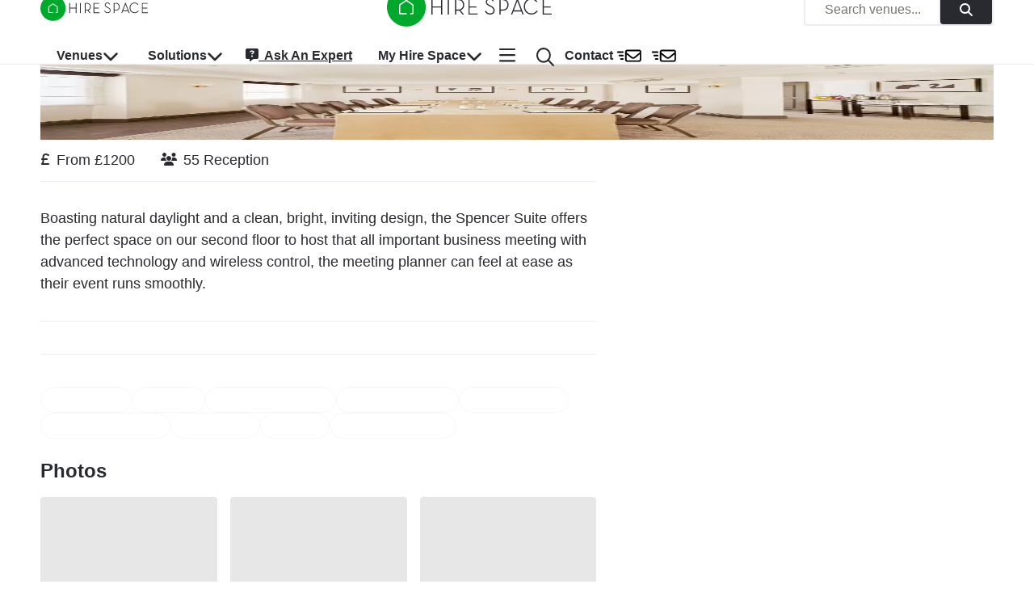

--- FILE ---
content_type: application/javascript; charset=utf-8
request_url: https://hirespace.com/_next/static/chunks/7742-2e330ded385d6453.js
body_size: 27413
content:
"use strict";(self.webpackChunk_N_E=self.webpackChunk_N_E||[]).push([[7742],{40520:function(e,t,a){Object.defineProperty(t,"__esModule",{value:!0}),t.LUXURY_LEVELS=void 0;let i=a(23194);t.LUXURY_LEVELS=[["basic",{description:"For no-frills, budget-friendly venues."}],["standard",{description:"Typical venues offering good service and facilities without being high-end."}],["premium",{description:"High-quality venues with superior amenities and services."}],["luxury",{description:"Top-tier venues with exceptional quality, exclusive amenities, and services."}],["superLuxury",{description:"Represents the epitome of extravagance and exclusivity in venues, often a landmark destination in their own right."}]];let s=i.z.union([i.z.literal("basic").describe("For no-frills, budget-friendly venues."),i.z.literal("standard").describe("Typical venues offering good service and facilities without being high-end."),i.z.literal("premium").describe("High-quality venues with superior amenities and services."),i.z.literal("luxury").describe("Top-tier venues with exceptional quality, exclusive amenities, and services."),i.z.literal("superLuxury").describe("Represents the epitome of extravagance and exclusivity in venues, often a landmark destination in their own right.")]);t.default=s},19302:function(e,t,a){Object.defineProperty(t,"__esModule",{value:!0}),t.spaceTypeEnum=t.spaceTypesSimpleScoreSchema=t.spaceTypesScoreSchema=t.spaceTypesSimpleSchema=void 0;let i=a(23194),s=a(26107),r=e=>i.z.object({basement:e.describe("Underground space, often private and intimate."),rooftop:e.describe("Elevated space with scenic views, often outdoors."),garden:e.describe("Outdoor area with plants, suitable for various events."),naturalLight:e.describe("Space with abundant natural lighting."),highCeiling:e.describe("Room with an unusually high ceiling, giving a spacious feel."),theatre:e.describe("Space designed for performances with tiered seating."),lectureTheatre:e.describe("Auditorium for lectures and presentations, with fixed seating."),functionRoom:e.describe("Versatile space for various functions and events."),conferenceRoom:e.describe("Professional room for meetings and conferences."),bar:e.describe("Space primarily for serving alcoholic drinks."),cinemaScreen:e.describe("Room with a large screen for film viewings."),lounge:e.describe("Comfortable, relaxed seating area."),banquetHall:e.describe("Large dining room for hosting banquets and events."),boardroom:e.describe("Formal meeting room with a large table for board meetings."),classroom:e.describe("Room set up with desks for educational purposes."),danceFloor:e.describe("Space designed for dancing, often with appropriate flooring."),studio:e.describe("Space for artistic, musical, or fitness activities."),exhibitionSpace:e.describe("Area designated for displaying artworks or other exhibits."),gallery:e.describe("Space for showcasing visual art."),greenRoom:e.describe("Room where performers can relax when not on stage."),kitchen:e.describe("Equipped for preparing and serving food."),library:e.describe("Quiet room with books for reading and studying."),atrium:e.describe("Large open space, often with a glass roof."),courtyard:e.describe("Enclosed outdoor area within the building."),terrace:e.describe("Outdoor space on a flat roof or balcony."),workshop:e.describe("Space for hands-on activities and crafting."),spa:e.describe("Space designed for relaxation and wellness treatments."),gym:e.describe("Room equipped for physical exercise."),pool:e.describe("Indoor or outdoor swimming pool."),chapel:e.describe("Small place of worship, often used for ceremonies."),sportsHall:e.describe("Large indoor space for sports and physical activities."),rehearsalSpace:e.describe("Room for practicing performances."),gallerySpace:e.describe("Space for exhibitions and displays."),eventSpace:e.describe("Versatile space designed for various events."),privateDiningRoom:e.describe("Exclusive space for private dining experiences."),terraceBar:e.describe("Outdoor bar area on a terrace."),wineCellar:e.describe("Storage room for wine, often with tasting area."),breakoutRoom:e.describe("Small room for group activities away from the main event space."),lectureRoom:e.describe("Room designed for delivering lectures and presentations."),auditorium:e.describe("Large space with seating for audiences, typically used for performances or lectures."),ballroom:e.describe("Large room for formal dances and events."),gamingRoom:e.describe("Space equipped with gaming consoles or other entertainment."),nursery:e.describe("Room for childcare and infants."),lockerRoom:e.describe("Room with lockers for changing clothes, typically in sports venues."),pressRoom:e.describe("Room designated for media and press activities."),roofGarden:e.describe("Garden located on the roof of a building."),filmStudio:e.describe("Space designed for filming and video production."),musicStudio:e.describe("Space designed for music recording and production."),soundStage:e.describe("Large, soundproofed space for film and TV production."),officeSpace:e.describe("Room or area designated for office work and activities."),lectureHall:e.describe("Large room used for instructional or informational lectures."),receptionArea:e.describe("Area where guests are received and registered."),waitingRoom:e.describe("Room where people can wait, typically used in professional settings."),observationDeck:e.describe("Platform offering a view of the surrounding area, often at a high elevation."),photographyStudio:e.describe("Space equipped for professional photography."),virtualEventStudio:e.describe("Space designed for hosting virtual events with appropriate technology."),breakoutArea:e.describe("Area designated for informal discussions and relaxation during events."),retailSpace:e.describe("Space designated for retail and commercial activities."),popUpShop:e.describe("Temporary retail space set up for short-term sales."),coworkingSpace:e.describe("Shared workspace for professionals from different organizations."),virtualMeetingRoom:e.describe("Room equipped for virtual meetings with necessary technology."),creativeStudio:e.describe("Space designed for creative work, such as art or design."),trainingRoom:e.describe("Room equipped for educational and training activities."),interviewRoom:e.describe("Room designed for conducting interviews."),prayerRoom:e.describe("Room designated for prayer and spiritual activities."),BBQArea:e.describe("Outdoor area equipped with barbecue facilities."),bowlingAlley:e.describe("Facility with lanes for bowling."),arcade:e.describe("Space with arcade games and entertainment machines."),escapeRoom:e.describe("Interactive adventure game where participants solve puzzles to escape a room."),miniGolfCourse:e.describe("Outdoor or indoor course for miniature golf."),climbingWall:e.describe("Artificial wall designed for climbing activities.")}),n=r(i.z.preprocess(s.preProcessBoolean,i.z.union([i.z.boolean(),i.z.null()])));t.spaceTypesSimpleSchema=r(i.z.union([i.z.boolean(),i.z.null()])),t.spaceTypesScoreSchema=r(i.z.preprocess((0,s.preProcessNumber)(0,5),i.z.number().int().min(0).max(5))),t.spaceTypesSimpleScoreSchema=r(i.z.enum(["0","1","2","3","4","5"])),t.spaceTypeEnum=n.keyof(),t.default=n},84995:function(e,t,a){Object.defineProperty(t,"__esModule",{value:!0}),t.suitableEventEnum=t.suitableEventsSimpleScoreSchema=t.suitableEventsScoreSchema=t.suitableEventsSimpleSchema=void 0;let i=a(23194),s=a(26107),r=e=>i.z.object({_18thBirthdayParty:e.describe("Would it be a typical venue/space to host an 18th birthday party, offering a lively atmosphere suitable for young adults with appropriate licensing and security?"),_21stBirthdayParty:e.describe("Would it be a typical venue/space to host a 21st birthday party, providing a vibrant setting suitable for adult celebrations with entertainment facilities?"),_30thBirthdayParty:e.describe("Would it be a typical venue/space to host a 30th birthday party, offering sophisticated spaces for dining, dancing, and socialising for adult guests?"),_40thBirthdayParty:e.describe("Would it be a typical venue/space to host a 40th birthday party, providing elegant yet engaging spaces suitable for mature guests seeking a memorable event?"),_50thBirthdayParty:e.describe("Would it be a typical venue/space to host a 50th birthday party, offering comfortable settings with amenities for relaxation and celebration for all ages?"),_60thBirthdayParty:e.describe("Would it be a typical venue/space to host a 60th birthday party, ensuring comfort and accessibility with spaces for dignified celebration and socialising?"),_70thBirthdayParty:e.describe("Would it be a typical venue/space to host a 70th birthday party, offering comfortable, accessible environments suitable for a respectful and joyous celebration?"),_80thBirthdayParty:e.describe("Would it be a typical venue/space to host an 80th birthday party, prioritising accessibility and comfort for guests in a welcoming atmosphere?"),africanWedding:e.describe("Would it be a typical venue/space to host an African wedding, accommodating large gatherings, traditional ceremonies, and allowing for specialist catering?"),afterWorkDrinks:e.describe("Would it be a typical venue/space to host after-work drinks, offering a relaxed setting for colleagues to unwind and network?"),afternoonTea:e.describe("Would it be a typical venue/space to host afternoon tea, providing a refined setting with facilities for serving tea and light refreshments?"),anniversary:e.describe("Would it be a typical venue/space to host an anniversary, offering intimate settings or larger spaces for celebratory gatherings?"),annualGeneralMeeting:e.describe("Would it be a typical venue/space to host an annual general meeting, providing presentation facilities and seating for members and stakeholders?"),artClass:e.describe("Would it be a typical venue/space to host an art class, offering creative spaces with ample room for participants to work comfortably?"),artExhibition:e.describe("Would it be a typical venue/space to host an art exhibition, providing well-lit display areas suitable for showcasing artworks to visitors?"),artFair:e.describe("Would it be a typical venue/space to host an art fair, offering expansive spaces for multiple exhibitors and installations with attendee mingling areas?"),asianWedding:e.describe("Would it be a typical venue/space to host an Asian wedding, accommodating large gatherings, traditional ceremonies, and allowing specialist catering?"),auditions:e.describe("Would it be a typical venue/space to host auditions, offering private, quiet spaces for performers to showcase their talents?"),awardCeremony:e.describe("Would it be a typical venue/space to host an award ceremony, providing a glamorous backdrop, with wow-factor and high ceilings, suitable for a black-tie award ceremony? Ideally, it should be pilar-free, centrally located and with on-site catering."),awayDay:e.describe("Would it be a typical venue/space to host an away day, providing facilities for team-building and meetings in an offsite setting?"),babyShower:e.describe("Would it be a typical venue/space to host a baby shower, offering cozy spaces suitable for intimate celebrations with friends and family?"),ball:e.describe("Would it be a typical venue/space to host a ball, offering grand halls suitable for formal dancing and dining events?"),banquet:e.describe("Would it be a typical venue/space to host a banquet, with grand and spacious dining areas and catering facilities for formal meals? Ideally, the space should exude prestige, with regal high ceilings and a traditional feel."),barMitzvah:e.describe("Would it be a typical venue/space to host a Bar Mitzvah, offering spaces for religious ceremonies and celebrations with dining and entertainment?"),batMitzvah:e.describe("Would it be a typical venue/space to host a Bat Mitzvah, offering spaces for religious ceremonies and celebrations with dining and entertainment?"),bbq:e.describe("Would it be a typical venue/space to host a BBQ, providing outdoor areas with grilling facilities for casual dining?"),birthdayDinner:e.describe("Would it be a typical venue/space to host a birthday dinner, offering dining spaces suitable for group celebratory meals?"),birthdayParty:e.describe("Would it be a typical venue/space to host a birthday party, offering versatile spaces adaptable for various sizes and ages?"),bookClub:e.describe("Would it be a typical venue/space to host a book club, providing quiet, comfortable spaces for discussions and readings?"),bookLaunch:e.describe("Would it be a typical venue/space to host a book launch, offering spaces for presentations, signings, and networking?"),bookReading:e.describe("Would it be a typical venue/space to host a book reading, offering intimate settings for authors to engage with audiences?"),bridalShower:e.describe("Would it be a typical venue/space to host a bridal shower, offering an intimate setting suitable for games, gifts, and refreshments?"),buffet:e.describe("Would it be a typical venue/space to host a buffet, featuring ample serving areas for various dishes and accommodating guest flow?"),cabaret:e.describe("Would it be a typical venue/space to host a cabaret, providing a stage for performances and table seating for guests to enjoy the show?"),ceremony:e.describe("Would it be a typical venue/space to host a ceremony, offering a formal atmosphere suitable for solemn events?"),charityDinner:e.describe("Would it be a typical venue/space to host a charity dinner, with banquet seating and fundraising facilities? The ambiance should evoke a 'WOW' factor to captivate guests and enhance the fundraising experience."),charityFundraiser:e.describe("Would it be a typical venue/space to host a charity fundraiser, accommodating auctions, dinners, or entertainment to support a cause?"),charityParty:e.describe("Would it be a typical venue/space to host a charity party, providing facilities for entertainment and socialising to support fundraising?"),cheerleading:e.describe("Would it be a typical venue/space to host cheerleading, offering open space and high ceilings for practice and performances?"),childrensBirthdayParty:e.describe("Would it be a typical venue/space to host a children's birthday party, providing safe, fun spaces for games and entertainment?"),christening:e.describe("Would it be a typical venue/space to host a christening, offering a serene atmosphere for the ceremony and gathering?"),christmasDinner:e.describe("Would it be a typical venue/space to host a company Christmas dinner, offering spacious dining facilities and seating for large groups? Ideally, it should provide an all-inclusive Christmas party package with festive decor, themed elements, and a dedicated dancefloor."),christmasLunch:e.describe("Would it be a typical venue/space to host a company Christmas lunch, with ample space for a a large group of colleagues to enjoy a long lunch. Ideally, it should offer a Christmas lunch package with festive decor and theming."),christmasPackage:e.describe("Would it be a typical venue/space to host an all-inclusive company Christmas party package featuring themed decor, dancefloor, all-inclusive drinks, and engaging entertainment to create a memorable, festive atmosphere?"),christmasParty:e.describe("Would it be a typical venue/space to host a company Christmas party, offering dining, dancing, entertainment, festive decor, a lively dancefloor, for a memorable team experience? Ideally is should provide an all inclusive party package and engaging entertainment"),circus:e.describe("Would it be a typical venue/space to host a circus, offering large open areas, spectator seating, and space for concessions?"),civilCeremony:e.describe("Would it be a typical venue/space to host a civil ceremony, providing a dignified setting for legal weddings or ceremonies?"),civilPartnership:e.describe("Would it be a typical venue/space to host a civil partnership ceremony, offering an inclusive and respectful environment?"),clubNight:e.describe("Would it be a typical venue/space to host a club night, featuring dance floor, DJ booth, sound system, lighting, and late licence?"),cocktailMasterclass:e.describe("Would it be a typical venue/space to host a cocktail masterclass, providing a bar setup for mixology instruction?"),collegeReunion:e.describe("Would it be a typical venue/space to host a college reunion, offering space for alumni to reconnect and celebrate?"),companyRetreat:e.describe("Would it be a typical venue/space to host a company retreat, featuring versatile meeting and team-building facilities. Ideally it should provide secluded relaxation, overnight accommodations and a 24-hour rate package."),concert:e.describe("Would it be a typical venue/space to host a concert, providing stage, sound and lighting systems, and audience space?"),conference:e.describe("Would it be a typical venue/space to host a conference, offering spacious areas for presentations, workshops, and networking? Ideally, it should provide a Day Delegate Rate (DDR) and have breakout rooms for smaller discussions and adaptable spaces on one floor for seamless flow. Natural light is a plus."),cookery:e.describe("Would it be a typical venue/space to host cookery events, offering kitchen facilities for hands-on culinary instruction?"),corporateEvent:e.describe("Would it be a typical venue/space to host corporate events, offering a professional setting for meetings and presentations?"),corporateParty:e.describe("Would it be a typical venue/space to host a corporate party, offering ample space for employee celebrations and milestones. Ideally with multiple spaces on a single-floor for easy attendee movement."),corporateTraining:e.describe("Would it be a typical venue/space to host corporate training, offering educational facilities and a Day Delegate Rate (DDR) with flexible setups and ample breakout rooms for smaller sessions and catering."),creativeWorkshop:e.describe("Would it be a typical venue/space to host creative workshops, offering an inspiring environment for art or writing activities?"),culturalFestival:e.describe("Would it be a typical venue/space to host a cultural festival, providing large spaces for performances, food stalls, and exhibitions?"),danceClass:e.describe("Would it be a typical venue/space to host a dance class, providing spacious floors for instruction and practice?"),danceStudio:e.describe("Would it be a typical venue/space to use as a dance studio, offering dedicated space for rehearsals and classes?"),debate:e.describe("Would it be a typical venue/space to host a debate, offering a stage and audience seating for intellectual discussions?"),dinnerParty:e.describe("Would it be a typical venue/space to host a dinner party, providing dining facilities for private or semi-formal gatherings?"),disco:e.describe("Would it be a typical venue/space to host a disco, featuring dance floor, lighting, and sound system for music?"),dogTraining:e.describe("Would it be a typical venue/space to host dog training, providing suitable indoor or outdoor space for pets and owners?"),drinksParty:e.describe("Would it be a typical venue/space to host a drinks party, offering bar facilities and space for guests to mingle?"),drinksReception:e.describe("Would it be a typical venue/space to host a drinks reception, offering a 'wow' factor through original decor or stunning views with drinks and canapes/bowl food available. Ideally it should provide basic AV equipment."),dryHire:e.describe("Would it be a typical venue/space to offer dry hire, providing customizable space without attached services for various events?"),editorialShoot:e.describe("Would it be a typical venue/space to host an editorial shoot, offering unique settings for photography or film?"),educationalSeminar:e.describe("Would it be a typical venue/space to host an educational seminar, providing presentation technology and attendee seating?"),educationalWorkshop:e.describe("Would it be a typical venue/space to host educational workshops, providing space for hands-on learning and group activities?"),engagementDrinks:e.describe("Would it be a typical venue/space to host engagement drinks, offering an intimate setting for celebrating engagements?"),engagementParty:e.describe("Would it be a typical venue/space to host an engagement party, providing space for celebratory gatherings?"),eveningParty:e.describe("Would it be a typical venue/space to host an evening party, offering space for socialising and entertainment at night?"),exhibition:e.describe("Would it be a typical venue/space to host an exhibition, offering professional display areas and sufficient space for attendees?"),familyReunion:e.describe("Would it be a typical venue/space to host a family reunion, accommodating large groups with suitable amenities?"),fashionPopUp:e.describe("Would it be a typical venue/space to host a fashion pop-up, offering flexible display areas in a trendy, accessible location?"),fashionShow:e.describe("Would it be a typical venue/space to host a fashion show, featuring runway facilities, backstage areas, and audience seating?"),festival:e.describe("Would it be a typical venue/space to host a festival, providing large areas for stages, vendors, and attendee activities?"),filmScreening:e.describe("Would it be a typical venue/space to host a film screening, equipped with professional projection systems and comfortable seating?"),filming:e.describe("Would it be a typical venue/space to host filming, offering versatile spaces suitable for sets, crew, and equipment?"),filmingPhotography:e.describe("Would it be a typical venue/space to host filming and photography, offering aesthetic settings and professional lighting options?"),fitnessClass:e.describe("Would it be a typical venue/space to host a fitness class, with open exercise space, good ventilation, and equipment storage?"),foodFestival:e.describe("Would it be a typical venue/space to host a food festival, providing spaces for vendors, food trucks, seating, and accommodating large crowds?"),fundraisingGala:e.describe("Would it be a typical venue/space to host a fundraising gala, offering 'wow' factor through exquisite d\xe9cor to create a unforgettable memories with space for dining and simple AV for speeches."),gala:e.describe("Would it be a typical venue/space to host a gala, providing a sophisticated setting for dining and dancing, with stunning d\xe9cor, exquisite cuisine, and a memorable 'WOW' factor that enchants guests?"),galaDinner:e.describe("Would it be a typical venue/space to host a gala dinner with formal dining? Ideally it should be an expansive room with high ceilings, exuding grandeur and elegance."),gallery:e.describe("Would it be a typical venue/space to host a gallery event, offering display areas and space for guest circulation?"),gameNight:e.describe("Would it be a typical venue/space to host a game night, providing suitable spaces for team-building activities?"),gardenParty:e.describe("Would it be a typical venue/space to host a garden party, offering a scenic outdoor setting with space for guests to mingle?"),gardenWedding:e.describe("Would it be a typical venue/space to host a garden wedding, providing a picturesque outdoor setting for ceremonies and receptions?"),gig:e.describe("Would it be a typical venue/space to host a gig, featuring a stage for live music, audience space, and bar facilities?"),graduationParty:e.describe("Would it be a typical venue/space to host a graduation party, providing space for dining and entertainment for large groups?"),hackathon:e.describe("Would it be a typical venue/space to host a hackathon, offering tech-enabled spaces with high-speed internet and collaboration areas?"),halloweenParty:e.describe("Would it be a typical venue/space to host a Halloween party, adaptable for thematic decorations and spooky atmosphere?"),healthAndWellnessRetreat:e.describe("Would it be a typical venue/space to host a health and wellness retreat, providing a serene environment suitable for relaxation activities?"),henParty:e.describe("Would it be a typical venue/space to host a private celebration, offering exclusive and entertaining spaces?"),hotelConference:e.describe("Would it be a typical venue/space to host a hotel conference, offering meeting rooms, accommodation, and on-site catering? Ideally it should have multiple breakout rooms, 24-hour package with overnight accommodations (or a Daily Delegate Rate (DDR)) and enough bedrooms to host all delegates on-site."),hybridEvent:e.describe("Would it be a typical venue/space to host a hybrid event, equipped with live streaming capabilities and broadcast equipment?"),improvNight:e.describe("Would it be a typical venue/space to host an improv night, featuring a performance stage and intimate audience seating?"),indieFilmFestival:e.describe("Would it be a typical venue/space to host an indie film festival, offering screening facilities and networking spaces?"),industryConference:e.describe("Would it be a typical venue/space to host an industry conference, with spaces for keynotes, breakout sessions, and an exhibition floor? Ideally, it should achieve this through multiple spaces and include advanced audio-visual capabilities."),itTraining:e.describe("Would it be a typical venue/space to host IT training, equipped with technical infrastructure and spaces for hands-on workshops?"),karaoke:e.describe("Would it be a typical venue/space to host a karaoke event, offering karaoke equipment and an engaging atmosphere?"),kidsBirthday:e.describe("Would it be a typical venue/space to host a children's event, providing safe and engaging spaces for activities and celebrations?"),launchParty:e.describe("Would it be a typical venue/space to host a launch party, offering dynamic spaces to showcase new products or services?"),leaversBall:e.describe("Would it be a typical venue/space to host a leavers' ball, providing a formal setting suitable for end-of-year celebrations?"),leavingParty:e.describe("Would it be a typical venue/space to host a farewell party, offering spaces suitable for company send-off events?"),lectureSeries:e.describe("Would it be a typical venue/space to host a lecture series, featuring speaker facilities and seating in a professional setting?"),literaryFestival:e.describe("Would it be a typical venue/space to host a literary festival, offering spaces for readings, signings, and discussions?"),liveMusic:e.describe("Would it be a typical venue/space to host live music events, with staging, sound equipment, and acoustics for performances?"),magicShow:e.describe("Would it be a typical venue/space to host a magic show, featuring a performance stage and engaging audience seating?"),makerFair:e.describe("Would it be a typical venue/space to host a maker fair, offering exhibitor spaces for demonstrations and displays?"),masqueradeBall:e.describe("Would it be a typical venue/space to host a masquerade ball, providing an elegant venue for costumed events with dancing?"),meditationRetreat:e.describe("Would it be a typical venue/space to host a meditation retreat, offering a serene environment conducive to mindfulness activities?"),meetUp:e.describe("Would it be a typical venue/space to host a meetup, with flexible spaces suitable for networking and group activities?"),meeting:e.describe("Would it be a typical venue/space to host a meeting, with well-equipped rooms for productive discussions? Ideally they should have a professional finish and ample natural light."),memorialService:e.describe("Would it be a typical venue/space to host a memorial service, providing a respectful and serene environment?"),musicEvent:e.describe("Would it be a typical venue/space to host a music event, featuring sound systems and performance spaces?"),musicWorkshop:e.describe("Would it be a typical venue/space to host a music workshop, offering instructional spaces and practice areas?"),networking:e.describe("Would it be a typical venue/space to host a networking event, offering social spaces for attendees to connect, potentially over drinks and canapes? In a perfect world, there should be some sort of 'hook' or talking point."),newYearsEveParty:e.describe("Would it be a typical venue/space to host a New Year's Eve party, offering late licensing, dance floor, and sound system?"),officeDrinks:e.describe("Would it be a typical venue/space to host office drinks, providing a casual setting for colleagues to socialise?"),officeParty:e.describe("Would it be a typical venue/space to host an office party, offering spaces for dining, drinking, and entertainment?"),offSite:e.describe("Would it be a typical venue/space to host a company off-site, offering team-building and meeting facilities? Ideally, it should provide seamless 24-hour package with overnight accommodations, catering to both daytime activities and overnight stays."),openMicNight:e.describe("Would it be a typical venue/space to host an open mic night, with performance stages and sound equipment?"),parentingWorkshop:e.describe("Would it be a typical venue/space to host a parenting workshop, providing spaces for educational sessions and discussions?"),party:e.describe("Would it be a typical venue/space to host a party, offering versatile spaces adaptable to different themes and sizes?"),personalTraining:e.describe("Would it be a typical venue/space to host personal training, providing fitness areas and equipment?"),photography:e.describe("Would it be a typical venue/space to host photography sessions, offering aesthetic settings and natural lighting?"),pilatesClass:e.describe("Would it be a typical venue/space to host a Pilates class, offering open spaces for mats and equipment?"),poetryReading:e.describe("Would it be a typical venue/space to host a poetry reading, providing an intimate setting that enhances the experience?"),poetrySlam:e.describe("Would it be a typical venue/space to host a poetry slam, featuring a performance stage and audience seating?"),politicalRally:e.describe("Would it be a typical venue/space to host a political rally, offering large spaces for speeches and crowds?"),popCultureConvention:e.describe("Would it be a typical venue/space to host a pop culture convention, accommodating large exhibitions, stages, and high attendee volumes?"),popUp:e.describe("Would it be a typical venue/space to host a pop-up event, offering flexible spaces that can be temporarily customised?"),popUpBar:e.describe("Would it be a typical venue/space to host a pop-up bar, providing areas suitable for temporary beverage service and socialising?"),popUpRestaurant:e.describe("Would it be a typical venue/space to host a pop-up restaurant, with kitchen facilities and dining areas for short-term culinary events?"),popUpShop:e.describe("Would it be a typical venue/space to host a pop-up shop, offering adaptable space for retail displays and customer flow?"),prEvent:e.describe("Would it be a typical venue/space to host a PR event, featuring areas suitable for product showcases and media interactions?"),presentation:e.describe("Would it be a typical venue/space to host a presentation, with well-equipped rooms for speaking engagements and audience seating?"),pressShow:e.describe("Would it be a typical venue/space to host a press show, providing media-friendly environments for displays and interviews?"),privateDining:e.describe("Would it be a typical venue/space to host private dining events with exclusive rooms for high-end dining? Ideally they should be completely private and provide high-end cuisine through an associated restaurant or hotel.  They should also be centrally located for attendee convenience."),privateEvent:e.describe("Would it be a typical venue/space to host a private event, offering customizable spaces for confidential corporate gatherings?"),privateParty:e.describe("Would it be a typical venue/space to host a private party, ensuring privacy and customization for exclusive corporate functions?"),privateScreening:e.describe("Would it be a typical venue/space to host a private screening, with facilities for film presentations in an intimate setting?"),productLaunch:e.describe("Would it be a typical venue/space to host a product launch, with areas suitable for demonstrations and guest interaction?"),professionalDevelopmentWorkshop:e.describe("Would it be a typical venue/space to host a professional development workshop, offering spaces conducive to learning and career advancement activities?"),prom:e.describe("Would it be a typical venue/space to host a formal gala event, offering an elegant setting for large-scale celebrations?"),promotionalEvent:e.describe("Would it be a typical venue/space to host a promotional event, featuring areas suitable for brand activations and customer engagement?"),proposal:e.describe("Would it be a typical venue/space to host a high-stakes business proposal meeting, offering confidential and professional settings?"),pubQuiz:e.describe("Would it be a typical venue/space to host a pub quiz, suitable for team-building activities in a relaxed setting?"),quizNight:e.describe("Would it be a typical venue/space to host a quiz night, providing a fun atmosphere with seating for teams and audience engagement?"),recital:e.describe("Would it be a typical venue/space to host a recital, offering performance spaces with proper acoustics and seating?"),religiousCeremony:e.describe("Would it be a typical venue/space to host a religious ceremony, providing a respectful environment for spiritual events?"),researchSymposium:e.describe("Would it be a typical venue/space to host a research symposium, with facilities for academic presentations and networking?"),retirementParty:e.describe("Would it be a typical venue/space to host a retirement party, offering a professional setting for celebrating career milestones?"),schoolReunion:e.describe("Would it be a typical venue/space to host a school reunion, accommodating groups for networking and socialising?"),scienceExhibition:e.describe("Would it be a typical venue/space to host a science exhibition, with areas for interactive displays and safety measures for demonstrations?"),scienceFair:e.describe("Would it be a typical venue/space to host a science fair, equipped for student projects and attendee engagement?"),screening:e.describe("Would it be a typical venue/space to host a screening, with high-quality audio-visual equipment and comfortable seating?"),seminar:e.describe("Would it be a typical venue/space to host a seminar, offering formal settings with AV equipment for lectures and discussions?"),silentDisco:e.describe("Would it be a typical venue/space to host a silent disco, with ample space for wireless headphone systems and dancing?"),socialGame:e.describe("Would it be a typical venue/space to host a social game for a group of 5-100 people from a single company? For example, darts, go-carting, mini-golf, karaoke, escape room, virtual reality, arcade etc. etc.?"),sportsViewing:e.describe("Would it be a typical venue/space to host a sports viewing event, with multiple screens and seating that supports lively interaction?"),stagParty:e.describe("Would it be a typical venue/space to host a stag party, offering private areas suitable for adult entertainment?"),staffParty:e.describe("Would it be a typical venue/space to host a staff party, providing a relaxed atmosphere for employee socialisation and team bonding?"),standUpComedy:e.describe("Would it be a typical venue/space to host stand-up comedy, featuring a stage, sound system, and seating optimized for audience engagement?"),startupPitchEvent:e.describe("Would it be a typical venue/space to host a startup pitch event, with presentation areas and networking facilities?"),storytellingEvening:e.describe("Would it be a typical venue/space to host a storytelling evening, offering an intimate setting that fosters audience interaction?"),studentFair:e.describe("Would it be a typical venue/space to host a student fair, with booths for organizations and information sessions?"),summerParty:e.describe("Would it be a typical venue/space to host a summer party, featuring open-air spaces, or floor-to-ceiling windows with stunning views, that caters to corporate/group events/parties."),supperClub:e.describe("Would it be a typical venue/space to host a supper club, providing dining spaces for exclusive culinary experiences?"),surpriseBirthday:e.describe("Would it be a typical venue/space to host a surprise birthday party, offering private spaces that can be secretly booked and decorated?"),sustainabilityWorkshop:e.describe("Would it be a typical venue/space to host a sustainability workshop, with facilities for educational sessions on environmental topics?"),talentShow:e.describe("Would it be a typical venue/space to host a talent show, equipped with stage, lighting, and sound systems for performances?"),tasting:e.describe("Would it be a typical venue/space to host a tasting event, with areas for sampling and facilities for food and beverage preparation?"),teamActivity:e.describe("Would it be a typical venue/space to host an fun group activity through in-house offering that would be suitable for a group of 5-100 people from a single company? For example, darts, go-carting, mini-golf, karaoke, escape room, ice-skating, cocktail masterclasses, etc. etc.?"),teaParty:e.describe("Would it be a typical venue/space to host a tea party, providing an elegant setting suitable for afternoon gatherings?"),teamBuilding:e.describe("Would it be a typical venue/space to host team-building activities, offering spaces for group exercises and challenges?"),themedDinnerParty:e.describe("Would it be a typical venue/space to host a themed dinner party, with facilities adaptable to various themes?"),therapy:e.describe("Would it be a typical venue/space to host wellness sessions, offering private spaces conducive to mental health activities?"),ticketedEvent:e.describe("Would it be a typical venue/space to host ticketed events, with controlled access and capacity for crowd management?"),tradeShow:e.describe("Would it be a typical venue/space to host a trade show, providing extensive spaces for exhibitions and industry networking?"),triviaNight:e.describe("Would it be a typical venue/space to host a trivia night, facilitating team participation for company entertainment?"),virtualRealityExperience:e.describe("Would it be a typical venue/space to host a virtual reality experience, with space for VR setups and participant movement?"),wake:e.describe("Would it be a typical venue/space to host a wake, offering a respectful environment for memorial gatherings?"),wedding:e.describe("Would it be a typical venue/space to host a wedding, providing ceremony and reception spaces accommodating all requirements?"),weddingBreakfast:e.describe("Would it be a typical venue/space to host a wedding breakfast, with dining facilities for post-ceremony meals?"),weddingCeremony:e.describe("Would it be a typical venue/space to host a wedding ceremony, offering indoor or outdoor options catering to different styles?"),weddingDinner:e.describe("Would it be a typical venue/space to host a wedding dinner, with banquet facilities for seated meals and speeches?"),weddingReception:e.describe("Would it be a typical venue/space to host a wedding reception, providing spaces for dancing, dining, and celebrating?"),wellnessWorkshop:e.describe("Would it be a typical venue/space to host a wellness workshop, with areas for health-focused company activities?"),whiskyTasting:e.describe("Would it be a typical venue/space to host a whisky tasting, offering a sophisticated setting for corporate sampling events?"),wineTasting:e.describe("Would it be a typical venue/space to host a wine tasting, with a refined environment for exploring wines with clients?"),workshop:e.describe("Would it be a typical venue/space to host workshops, providing flexible spaces for hands-on professional training?"),writersWorkshop:e.describe("Would it be a typical venue/space to host a writer's workshop, offering quiet environments for creative collaboration?"),yogaClass:e.describe("Would it be a typical venue/space to host yoga classes, offering peaceful spaces for wellness programs?"),yogaRetreat:e.describe("Would it be a typical venue/space to host a yoga retreat, providing a serene setting for team relaxation?")}),n=r(i.z.preprocess(s.preProcessBoolean,i.z.union([i.z.boolean(),i.z.null()])));t.suitableEventsSimpleSchema=r(i.z.union([i.z.boolean(),i.z.null()])),t.suitableEventsScoreSchema=r(i.z.preprocess((0,s.preProcessNumber)(0,5),i.z.number().int().min(0).max(5))),t.suitableEventsSimpleScoreSchema=r(i.z.enum(["0","1","2","3","4","5"])),t.suitableEventEnum=n.keyof(),t.default=n},78213:function(e,t,a){Object.defineProperty(t,"__esModule",{value:!0}),t.venueTagEnum=t.venueTagsSimpleScoreSchema=t.venueTagsScoreSchema=t.venueTagsSimpleSchema=void 0;let i=a(23194),s=a(26107),r=e=>i.z.object({breakouts:e.describe("Equipped with multiple spaces for breakout sessions, workshops, and other smaller events away from the main space."),corporate:e.describe("Ideal for formal, business-related events."),familyFriendly:e.describe("Suitable for family gatherings; relaxed and kid-friendly."),casual:e.describe("Informal and laid-back atmosphere."),modern:e.describe("Featuring contemporary design and amenities."),historic:e.describe("Venues with historic significance, often with preserved or restored architecture."),artistic:e.describe("Unique venues with creative or artistic themes."),rustic:e.describe("Emphasizing natural, countryside charm; often barn-like settings."),vintage:e.describe("Featuring antique or retro decor and ambiance."),industrial:e.describe("Utilizing elements like exposed brick, metal, and concrete, often in renovated warehouses."),minimalist:e.describe("Simple, uncluttered spaces focused on functionality."),iconic:e.describe("Famous and well-known, often landmarks or with historical significance, or a well-recognised view."),romantic:e.describe("Venues featuring elegant decor, soft lighting, and/or picturesque settings that evoke romance; perfect for weddings and anniversaries."),waterfront:e.describe("Located near lakes, rivers, or the ocean."),garden:e.describe("Surrounded by or featuring lush gardens or outdoor green spaces."),urban:e.describe("Embodying city life with edgy, industrial, or street-style elements."),remote:e.describe("Secluded locations, often surrounded by nature."),luxurious:e.describe("Opulent venues with lavish design and amenities."),cozy:e.describe("Venues offering a warm and inviting atmosphere with comfortable furnishings, ideal for relaxed gatherings."),ecoFriendly:e.describe("Focused on sustainability and environmental responsibility."),scenic:e.describe("Offering breathtaking natural or urban views."),cultural:e.describe("Reflecting specific cultures or heritage in design."),sporty:e.describe("Related to sports; inside stadiums or athletic-themed."),techOriented:e.describe("Venues equipped with state-of-the-art technology and/or advanced audiovisual systems, with a mordern or post-industrial aesthetic."),unique:e.describe("Distinctive one-of-a-kind venues with distinctive features, concepts or experiences not commonly found elsewhere."),outdoor:e.describe("Offering outdoor spaces or suitable for outdoor events."),intimate:e.describe("Suitable for small, close-knit gatherings or events."),culturalInstitution:e.describe("Museums, galleries, theaters, and historical sites that offer event spaces within culturally significant settings, often with access to exhibits or performances.")}),n=r(i.z.preprocess(s.preProcessBoolean,i.z.union([i.z.boolean(),i.z.null()])));t.venueTagsSimpleSchema=r(i.z.union([i.z.boolean(),i.z.null()])),t.venueTagsScoreSchema=r(i.z.preprocess((0,s.preProcessNumber)(0,5),i.z.number().int().min(0).max(5))),t.venueTagsSimpleScoreSchema=r(i.z.enum(["0","1","2","3","4","5"])),t.venueTagEnum=n.keyof(),t.default=n},33254:function(e,t,a){Object.defineProperty(t,"__esModule",{value:!0}),t.venueTypeEnum=t.venueTypesSimpleScoreSchema=t.venueTypesScoreSchema=t.venueTypesSimpleSchema=void 0;let i=a(23194),s=a(26107),r=e=>i.z.object({activityVenue:e.describe("Venue offering one or more team activities, such as darts, go-carting, mini-golf, karaoke, escape room, ice-skating, etc. etc."),activityBar:e.describe("Venue offering a bar for drinks and one or more team activities, such as darts, go-carting, mini-golf, karaoke, escape room, ice-skating, etc. etc."),cinema:e.describe("Equipped for screening films in a dedicated cinema space, or with multiple screens."),museum:e.describe("Historical and cultural exhibits in a curated space."),outdoor:e.describe("Open-air space, adaptable for various events and activities."),sportingVenue:e.describe("Facility designed for sports events or training/participation."),community:e.describe("Local, multi-purpose spaces for social and group activities."),gallery:e.describe("Artistic space showcasing various forms of visual art."),pub:e.describe("Casual, social drinking establishment often with a cozy atmosphere."),nightclub:e.describe("Entertainment venue with music, dance, and nightlife focus."),boat:e.describe("Floating venue offering unique water-based experiences."),academic:e.describe("Educational setting, often within schools or universities."),warehouse:e.describe("Large, industrial space, versatile for larger events."),temporary:e.describe("Short-term venue, often pop-up or event-specific."),religious:e.describe("Spiritual and ceremonial space, like a churche or temples."),conferenceCentre:e.describe("Professional venues for meetings, conferences, and seminars."),cafe:e.describe("Small, casual eatery with a relaxed, intimate atmosphere."),eventStudio:e.describe("Creative space that has a legacy in the arts, but now focuses on events."),meetingRoomsCoWorking:e.describe("Professional, shared workspace for collaboration and meetings."),theatre:e.describe("Performance venue for plays, musicals, and live shows."),danceStudio:e.describe("Space designed for dance/performing arts rehearsals and performances."),photoStudio:e.describe("Equipped for professional photography shoots and projects."),recordingStudio:e.describe("Soundproofed for audio recording and music production."),themeVenue:e.describe("Themed environments for immersive event experiences."),gigVenue:e.describe("Live music performance space, often informal."),eventVenue:e.describe("Versatile space designed for various types of events."),historicBuildingsLandmark:e.describe("Venue with historical significance and unique architecture."),gardenConservatory:e.describe("Natural setting with plants, often in greenhouse-like structure."),breweryDistillery:e.describe("Production site for beer/spirits, often with tasting area."),socialGame:e.describe("Venue featuring interactive games and social activities such as crazy golf or darts."),makerSpace:e.describe("Collaborative workshops for crafting and innovation."),rooftop:e.describe("Elevated space with scenic views, often outdoors."),privateResidence:e.describe("Exclusive, personal homes available for events."),popUpSpace:e.describe("Temporary venues in unique, often unexpected locations."),educationalFacility:e.describe("Learning-oriented venue like a planetarium or science center."),restaurant:e.describe("Dining establishment serving a variety of cuisines."),bar:e.describe("Establishment primarily serving alcoholic drinks."),hotel:e.describe("Accommodation venues with facilities for events and meetings.")}),n=r(i.z.preprocess(s.preProcessBoolean,i.z.union([i.z.boolean(),i.z.null()])));t.venueTypesSimpleSchema=r(i.z.union([i.z.boolean(),i.z.null()])),t.venueTypesScoreSchema=r(i.z.preprocess((0,s.preProcessNumber)(0,5),i.z.number().int().min(0).max(5))),t.venueTypesSimpleScoreSchema=r(i.z.enum(["0","1","2","3","4","5"])),t.venueTypeEnum=n.keyof(),t.default=n},47680:function(e,t){Object.defineProperty(t,"__esModule",{value:!0}),t.default=(e,t)=>a=>Math.min(Math.max(a,e??a),t??a)},26107:function(e,t,a){var i=this&&this.__importDefault||function(e){return e&&e.__esModule?e:{default:e}};Object.defineProperty(t,"__esModule",{value:!0}),t.preProcessNumber=t.preProcessBoolean=t.preProcessArray=void 0;var s=a(92643);Object.defineProperty(t,"preProcessArray",{enumerable:!0,get:function(){return i(s).default}});var r=a(18305);Object.defineProperty(t,"preProcessBoolean",{enumerable:!0,get:function(){return i(r).default}});var n=a(17644);Object.defineProperty(t,"preProcessNumber",{enumerable:!0,get:function(){return i(n).default}})},92643:function(e,t){Object.defineProperty(t,"__esModule",{value:!0}),t.default=e=>null!=e&&Array.isArray(e)?e:[]},18305:function(e,t){Object.defineProperty(t,"__esModule",{value:!0});let a=["","false","undefined","null","no","No"],i=[0,-1],s=e=>{if(Array.isArray(e)){let[t]=e;return s(t)}return"boolean"==typeof e?e:"string"==typeof e?!a.includes(e):"number"==typeof e?!i.includes(e):void 0===e&&e};t.default=s},17644:function(e,t,a){var i=this&&this.__importDefault||function(e){return e&&e.__esModule?e:{default:e}};Object.defineProperty(t,"__esModule",{value:!0});let s=i(a(47680));t.default=(e,t)=>a=>{if("number"==typeof a&&!Number.isNaN(a))return(0,s.default)(e,t)(a);if("string"==typeof a){let i=Number(a.replace(",","."));if(!Number.isNaN(i))return(0,s.default)(e,t)(i)}}},23194:function(e,t,a){var i=this&&this.__createBinding||(Object.create?function(e,t,a,i){void 0===i&&(i=a);var s=Object.getOwnPropertyDescriptor(t,a);(!s||("get"in s?!t.__esModule:s.writable||s.configurable))&&(s={enumerable:!0,get:function(){return t[a]}}),Object.defineProperty(e,i,s)}:function(e,t,a,i){void 0===i&&(i=a),e[i]=t[a]}),s=this&&this.__setModuleDefault||(Object.create?function(e,t){Object.defineProperty(e,"default",{enumerable:!0,value:t})}:function(e,t){e.default=t}),r=this&&this.__importStar||function(e){if(e&&e.__esModule)return e;var t={};if(null!=e)for(var a in e)"default"!==a&&Object.prototype.hasOwnProperty.call(e,a)&&i(t,e,a);return s(t,e),t},n=this&&this.__exportStar||function(e,t){for(var a in e)"default"===a||Object.prototype.hasOwnProperty.call(t,a)||i(t,e,a)};Object.defineProperty(t,"__esModule",{value:!0}),t.z=void 0;let o=r(a(66544));t.z=o,n(a(66544),t),t.default=o},53086:function(e,t,a){Object.defineProperty(t,"__esModule",{value:!0}),t.ZodError=t.quotelessJson=t.ZodIssueCode=void 0;let i=a(11749);t.ZodIssueCode=i.util.arrayToEnum(["invalid_type","invalid_literal","custom","invalid_union","invalid_union_discriminator","invalid_enum_value","unrecognized_keys","invalid_arguments","invalid_return_type","invalid_date","invalid_string","too_small","too_big","invalid_intersection_types","not_multiple_of","not_finite"]),t.quotelessJson=e=>JSON.stringify(e,null,2).replace(/"([^"]+)":/g,"$1:");class s extends Error{get errors(){return this.issues}constructor(e){super(),this.issues=[],this.addIssue=e=>{this.issues=[...this.issues,e]},this.addIssues=(e=[])=>{this.issues=[...this.issues,...e]};let t=new.target.prototype;Object.setPrototypeOf?Object.setPrototypeOf(this,t):this.__proto__=t,this.name="ZodError",this.issues=e}format(e){let t=e||function(e){return e.message},a={_errors:[]},i=e=>{for(let s of e.issues)if("invalid_union"===s.code)s.unionErrors.map(i);else if("invalid_return_type"===s.code)i(s.returnTypeError);else if("invalid_arguments"===s.code)i(s.argumentsError);else if(0===s.path.length)a._errors.push(t(s));else{let e=a,i=0;for(;i<s.path.length;){let a=s.path[i];i===s.path.length-1?(e[a]=e[a]||{_errors:[]},e[a]._errors.push(t(s))):e[a]=e[a]||{_errors:[]},e=e[a],i++}}};return i(this),a}static assert(e){if(!(e instanceof s))throw Error(`Not a ZodError: ${e}`)}toString(){return this.message}get message(){return JSON.stringify(this.issues,i.util.jsonStringifyReplacer,2)}get isEmpty(){return 0===this.issues.length}flatten(e=e=>e.message){let t={},a=[];for(let i of this.issues)if(i.path.length>0){let a=i.path[0];t[a]=t[a]||[],t[a].push(e(i))}else a.push(e(i));return{formErrors:a,fieldErrors:t}}get formErrors(){return this.flatten()}}t.ZodError=s,s.create=e=>new s(e)},62411:function(e,t,a){var i=this&&this.__importDefault||function(e){return e&&e.__esModule?e:{default:e}};Object.defineProperty(t,"__esModule",{value:!0}),t.defaultErrorMap=void 0,t.setErrorMap=function(e){r=e},t.getErrorMap=function(){return r};let s=i(a(14768));t.defaultErrorMap=s.default;let r=s.default},66544:function(e,t,a){var i=this&&this.__createBinding||(Object.create?function(e,t,a,i){void 0===i&&(i=a);var s=Object.getOwnPropertyDescriptor(t,a);(!s||("get"in s?!t.__esModule:s.writable||s.configurable))&&(s={enumerable:!0,get:function(){return t[a]}}),Object.defineProperty(e,i,s)}:function(e,t,a,i){void 0===i&&(i=a),e[i]=t[a]}),s=this&&this.__exportStar||function(e,t){for(var a in e)"default"===a||Object.prototype.hasOwnProperty.call(t,a)||i(t,e,a)};Object.defineProperty(t,"__esModule",{value:!0}),s(a(62411),t),s(a(48581),t),s(a(44764),t),s(a(11749),t),s(a(62995),t),s(a(53086),t)},65596:function(e,t){var a,i;Object.defineProperty(t,"__esModule",{value:!0}),t.errorUtil=void 0,(i=a||(t.errorUtil=a={})).errToObj=e=>"string"==typeof e?{message:e}:e||{},i.toString=e=>"string"==typeof e?e:e?.message},48581:function(e,t,a){var i=this&&this.__importDefault||function(e){return e&&e.__esModule?e:{default:e}};Object.defineProperty(t,"__esModule",{value:!0}),t.isAsync=t.isValid=t.isDirty=t.isAborted=t.OK=t.DIRTY=t.INVALID=t.ParseStatus=t.EMPTY_PATH=t.makeIssue=void 0,t.addIssueToContext=function(e,a){let i=(0,s.getErrorMap)(),n=(0,t.makeIssue)({issueData:a,data:e.data,path:e.path,errorMaps:[e.common.contextualErrorMap,e.schemaErrorMap,i,i===r.default?void 0:r.default].filter(e=>!!e)});e.common.issues.push(n)};let s=a(62411),r=i(a(14768));t.makeIssue=e=>{let{data:t,path:a,errorMaps:i,issueData:s}=e,r=[...a,...s.path||[]],n={...s,path:r};if(void 0!==s.message)return{...s,path:r,message:s.message};let o="";for(let e of i.filter(e=>!!e).slice().reverse())o=e(n,{data:t,defaultError:o}).message;return{...s,path:r,message:o}},t.EMPTY_PATH=[];class n{constructor(){this.value="valid"}dirty(){"valid"===this.value&&(this.value="dirty")}abort(){"aborted"!==this.value&&(this.value="aborted")}static mergeArray(e,a){let i=[];for(let s of a){if("aborted"===s.status)return t.INVALID;"dirty"===s.status&&e.dirty(),i.push(s.value)}return{status:e.value,value:i}}static async mergeObjectAsync(e,t){let a=[];for(let e of t){let t=await e.key,i=await e.value;a.push({key:t,value:i})}return n.mergeObjectSync(e,a)}static mergeObjectSync(e,a){let i={};for(let s of a){let{key:a,value:r}=s;if("aborted"===a.status||"aborted"===r.status)return t.INVALID;"dirty"===a.status&&e.dirty(),"dirty"===r.status&&e.dirty(),"__proto__"!==a.value&&(void 0!==r.value||s.alwaysSet)&&(i[a.value]=r.value)}return{status:e.value,value:i}}}t.ParseStatus=n,t.INVALID=Object.freeze({status:"aborted"}),t.DIRTY=e=>({status:"dirty",value:e}),t.OK=e=>({status:"valid",value:e}),t.isAborted=e=>"aborted"===e.status,t.isDirty=e=>"dirty"===e.status,t.isValid=e=>"valid"===e.status,t.isAsync=e=>"undefined"!=typeof Promise&&e instanceof Promise},44764:function(e,t){Object.defineProperty(t,"__esModule",{value:!0})},11749:function(e,t){var a,i,s;Object.defineProperty(t,"__esModule",{value:!0}),t.getParsedType=t.ZodParsedType=t.objectUtil=t.util=void 0,(s=a||(t.util=a={})).assertEqual=e=>{},s.assertIs=function(e){},s.assertNever=function(e){throw Error()},s.arrayToEnum=e=>{let t={};for(let a of e)t[a]=a;return t},s.getValidEnumValues=e=>{let t=s.objectKeys(e).filter(t=>"number"!=typeof e[e[t]]),a={};for(let i of t)a[i]=e[i];return s.objectValues(a)},s.objectValues=e=>s.objectKeys(e).map(function(t){return e[t]}),s.objectKeys="function"==typeof Object.keys?e=>Object.keys(e):e=>{let t=[];for(let a in e)Object.prototype.hasOwnProperty.call(e,a)&&t.push(a);return t},s.find=(e,t)=>{for(let a of e)if(t(a))return a},s.isInteger="function"==typeof Number.isInteger?e=>Number.isInteger(e):e=>"number"==typeof e&&Number.isFinite(e)&&Math.floor(e)===e,s.joinValues=function(e,t=" | "){return e.map(e=>"string"==typeof e?`'${e}'`:e).join(t)},s.jsonStringifyReplacer=(e,t)=>"bigint"==typeof t?t.toString():t,(i||(t.objectUtil=i={})).mergeShapes=(e,t)=>({...e,...t}),t.ZodParsedType=a.arrayToEnum(["string","nan","number","integer","float","boolean","date","bigint","symbol","function","undefined","null","array","object","unknown","promise","void","never","map","set"]),t.getParsedType=e=>{switch(typeof e){case"undefined":return t.ZodParsedType.undefined;case"string":return t.ZodParsedType.string;case"number":return Number.isNaN(e)?t.ZodParsedType.nan:t.ZodParsedType.number;case"boolean":return t.ZodParsedType.boolean;case"function":return t.ZodParsedType.function;case"bigint":return t.ZodParsedType.bigint;case"symbol":return t.ZodParsedType.symbol;case"object":if(Array.isArray(e))return t.ZodParsedType.array;if(null===e)return t.ZodParsedType.null;if(e.then&&"function"==typeof e.then&&e.catch&&"function"==typeof e.catch)return t.ZodParsedType.promise;if("undefined"!=typeof Map&&e instanceof Map)return t.ZodParsedType.map;if("undefined"!=typeof Set&&e instanceof Set)return t.ZodParsedType.set;if("undefined"!=typeof Date&&e instanceof Date)return t.ZodParsedType.date;return t.ZodParsedType.object;default:return t.ZodParsedType.unknown}}},14768:function(e,t,a){Object.defineProperty(t,"__esModule",{value:!0});let i=a(53086),s=a(11749);t.default=(e,t)=>{let a;switch(e.code){case i.ZodIssueCode.invalid_type:a=e.received===s.ZodParsedType.undefined?"Required":`Expected ${e.expected}, received ${e.received}`;break;case i.ZodIssueCode.invalid_literal:a=`Invalid literal value, expected ${JSON.stringify(e.expected,s.util.jsonStringifyReplacer)}`;break;case i.ZodIssueCode.unrecognized_keys:a=`Unrecognized key(s) in object: ${s.util.joinValues(e.keys,", ")}`;break;case i.ZodIssueCode.invalid_union:a="Invalid input";break;case i.ZodIssueCode.invalid_union_discriminator:a=`Invalid discriminator value. Expected ${s.util.joinValues(e.options)}`;break;case i.ZodIssueCode.invalid_enum_value:a=`Invalid enum value. Expected ${s.util.joinValues(e.options)}, received '${e.received}'`;break;case i.ZodIssueCode.invalid_arguments:a="Invalid function arguments";break;case i.ZodIssueCode.invalid_return_type:a="Invalid function return type";break;case i.ZodIssueCode.invalid_date:a="Invalid date";break;case i.ZodIssueCode.invalid_string:"object"==typeof e.validation?"includes"in e.validation?(a=`Invalid input: must include "${e.validation.includes}"`,"number"==typeof e.validation.position&&(a=`${a} at one or more positions greater than or equal to ${e.validation.position}`)):"startsWith"in e.validation?a=`Invalid input: must start with "${e.validation.startsWith}"`:"endsWith"in e.validation?a=`Invalid input: must end with "${e.validation.endsWith}"`:s.util.assertNever(e.validation):a="regex"!==e.validation?`Invalid ${e.validation}`:"Invalid";break;case i.ZodIssueCode.too_small:a="array"===e.type?`Array must contain ${e.exact?"exactly":e.inclusive?"at least":"more than"} ${e.minimum} element(s)`:"string"===e.type?`String must contain ${e.exact?"exactly":e.inclusive?"at least":"over"} ${e.minimum} character(s)`:"number"===e.type?`Number must be ${e.exact?"exactly equal to ":e.inclusive?"greater than or equal to ":"greater than "}${e.minimum}`:"bigint"===e.type?`Number must be ${e.exact?"exactly equal to ":e.inclusive?"greater than or equal to ":"greater than "}${e.minimum}`:"date"===e.type?`Date must be ${e.exact?"exactly equal to ":e.inclusive?"greater than or equal to ":"greater than "}${new Date(Number(e.minimum))}`:"Invalid input";break;case i.ZodIssueCode.too_big:a="array"===e.type?`Array must contain ${e.exact?"exactly":e.inclusive?"at most":"less than"} ${e.maximum} element(s)`:"string"===e.type?`String must contain ${e.exact?"exactly":e.inclusive?"at most":"under"} ${e.maximum} character(s)`:"number"===e.type?`Number must be ${e.exact?"exactly":e.inclusive?"less than or equal to":"less than"} ${e.maximum}`:"bigint"===e.type?`BigInt must be ${e.exact?"exactly":e.inclusive?"less than or equal to":"less than"} ${e.maximum}`:"date"===e.type?`Date must be ${e.exact?"exactly":e.inclusive?"smaller than or equal to":"smaller than"} ${new Date(Number(e.maximum))}`:"Invalid input";break;case i.ZodIssueCode.custom:a="Invalid input";break;case i.ZodIssueCode.invalid_intersection_types:a="Intersection results could not be merged";break;case i.ZodIssueCode.not_multiple_of:a=`Number must be a multiple of ${e.multipleOf}`;break;case i.ZodIssueCode.not_finite:a="Number must be finite";break;default:a=t.defaultError,s.util.assertNever(e)}return{message:a}}},62995:function(e,t,a){var i,s;let r;Object.defineProperty(t,"__esModule",{value:!0}),t.discriminatedUnion=t.date=t.boolean=t.bigint=t.array=t.any=t.coerce=t.ZodFirstPartyTypeKind=t.late=t.ZodSchema=t.Schema=t.ZodReadonly=t.ZodPipeline=t.ZodBranded=t.BRAND=t.ZodNaN=t.ZodCatch=t.ZodDefault=t.ZodNullable=t.ZodOptional=t.ZodTransformer=t.ZodEffects=t.ZodPromise=t.ZodNativeEnum=t.ZodEnum=t.ZodLiteral=t.ZodLazy=t.ZodFunction=t.ZodSet=t.ZodMap=t.ZodRecord=t.ZodTuple=t.ZodIntersection=t.ZodDiscriminatedUnion=t.ZodUnion=t.ZodObject=t.ZodArray=t.ZodVoid=t.ZodNever=t.ZodUnknown=t.ZodAny=t.ZodNull=t.ZodUndefined=t.ZodSymbol=t.ZodDate=t.ZodBoolean=t.ZodBigInt=t.ZodNumber=t.ZodString=t.ZodType=void 0,t.NEVER=t.void=t.unknown=t.union=t.undefined=t.tuple=t.transformer=t.symbol=t.string=t.strictObject=t.set=t.record=t.promise=t.preprocess=t.pipeline=t.ostring=t.optional=t.onumber=t.oboolean=t.object=t.number=t.nullable=t.null=t.never=t.nativeEnum=t.nan=t.map=t.literal=t.lazy=t.intersection=t.instanceof=t.function=t.enum=t.effect=void 0,t.datetimeRegex=A,t.custom=ev;let n=a(53086),o=a(62411),d=a(65596),c=a(48581),l=a(11749);class u{constructor(e,t,a,i){this._cachedPath=[],this.parent=e,this.data=t,this._path=a,this._key=i}get path(){return this._cachedPath.length||(Array.isArray(this._key)?this._cachedPath.push(...this._path,...this._key):this._cachedPath.push(...this._path,this._key)),this._cachedPath}}let p=(e,t)=>{if((0,c.isValid)(t))return{success:!0,data:t.value};if(!e.common.issues.length)throw Error("Validation failed but no issues detected.");return{success:!1,get error(){if(this._error)return this._error;let t=new n.ZodError(e.common.issues);return this._error=t,this._error}}};function h(e){if(!e)return{};let{errorMap:t,invalid_type_error:a,required_error:i,description:s}=e;if(t&&(a||i))throw Error('Can\'t use "invalid_type_error" or "required_error" in conjunction with custom error map.');return t?{errorMap:t,description:s}:{errorMap:(t,s)=>{let{message:r}=e;return"invalid_enum_value"===t.code?{message:r??s.defaultError}:void 0===s.data?{message:r??i??s.defaultError}:"invalid_type"!==t.code?{message:s.defaultError}:{message:r??a??s.defaultError}},description:s}}class f{get description(){return this._def.description}_getType(e){return(0,l.getParsedType)(e.data)}_getOrReturnCtx(e,t){return t||{common:e.parent.common,data:e.data,parsedType:(0,l.getParsedType)(e.data),schemaErrorMap:this._def.errorMap,path:e.path,parent:e.parent}}_processInputParams(e){return{status:new c.ParseStatus,ctx:{common:e.parent.common,data:e.data,parsedType:(0,l.getParsedType)(e.data),schemaErrorMap:this._def.errorMap,path:e.path,parent:e.parent}}}_parseSync(e){let t=this._parse(e);if((0,c.isAsync)(t))throw Error("Synchronous parse encountered promise.");return t}_parseAsync(e){return Promise.resolve(this._parse(e))}parse(e,t){let a=this.safeParse(e,t);if(a.success)return a.data;throw a.error}safeParse(e,t){let a={common:{issues:[],async:t?.async??!1,contextualErrorMap:t?.errorMap},path:t?.path||[],schemaErrorMap:this._def.errorMap,parent:null,data:e,parsedType:(0,l.getParsedType)(e)},i=this._parseSync({data:e,path:a.path,parent:a});return p(a,i)}"~validate"(e){let t={common:{issues:[],async:!!this["~standard"].async},path:[],schemaErrorMap:this._def.errorMap,parent:null,data:e,parsedType:(0,l.getParsedType)(e)};if(!this["~standard"].async)try{let a=this._parseSync({data:e,path:[],parent:t});return(0,c.isValid)(a)?{value:a.value}:{issues:t.common.issues}}catch(e){e?.message?.toLowerCase()?.includes("encountered")&&(this["~standard"].async=!0),t.common={issues:[],async:!0}}return this._parseAsync({data:e,path:[],parent:t}).then(e=>(0,c.isValid)(e)?{value:e.value}:{issues:t.common.issues})}async parseAsync(e,t){let a=await this.safeParseAsync(e,t);if(a.success)return a.data;throw a.error}async safeParseAsync(e,t){let a={common:{issues:[],contextualErrorMap:t?.errorMap,async:!0},path:t?.path||[],schemaErrorMap:this._def.errorMap,parent:null,data:e,parsedType:(0,l.getParsedType)(e)},i=this._parse({data:e,path:a.path,parent:a});return p(a,await ((0,c.isAsync)(i)?i:Promise.resolve(i)))}refine(e,t){let a=e=>"string"==typeof t||void 0===t?{message:t}:"function"==typeof t?t(e):t;return this._refinement((t,i)=>{let s=e(t),r=()=>i.addIssue({code:n.ZodIssueCode.custom,...a(t)});return"undefined"!=typeof Promise&&s instanceof Promise?s.then(e=>!!e||(r(),!1)):!!s||(r(),!1)})}refinement(e,t){return this._refinement((a,i)=>!!e(a)||(i.addIssue("function"==typeof t?t(a,i):t),!1))}_refinement(e){return new ed({schema:this,typeName:i.ZodEffects,effect:{type:"refinement",refinement:e}})}superRefine(e){return this._refinement(e)}constructor(e){this.spa=this.safeParseAsync,this._def=e,this.parse=this.parse.bind(this),this.safeParse=this.safeParse.bind(this),this.parseAsync=this.parseAsync.bind(this),this.safeParseAsync=this.safeParseAsync.bind(this),this.spa=this.spa.bind(this),this.refine=this.refine.bind(this),this.refinement=this.refinement.bind(this),this.superRefine=this.superRefine.bind(this),this.optional=this.optional.bind(this),this.nullable=this.nullable.bind(this),this.nullish=this.nullish.bind(this),this.array=this.array.bind(this),this.promise=this.promise.bind(this),this.or=this.or.bind(this),this.and=this.and.bind(this),this.transform=this.transform.bind(this),this.brand=this.brand.bind(this),this.default=this.default.bind(this),this.catch=this.catch.bind(this),this.describe=this.describe.bind(this),this.pipe=this.pipe.bind(this),this.readonly=this.readonly.bind(this),this.isNullable=this.isNullable.bind(this),this.isOptional=this.isOptional.bind(this),this["~standard"]={version:1,vendor:"zod",validate:e=>this["~validate"](e)}}optional(){return ec.create(this,this._def)}nullable(){return el.create(this,this._def)}nullish(){return this.nullable().optional()}array(){return q.create(this)}promise(){return eo.create(this,this._def)}or(e){return K.create([this,e],this._def)}and(e){return G.create(this,e,this._def)}transform(e){return new ed({...h(this._def),schema:this,typeName:i.ZodEffects,effect:{type:"transform",transform:e}})}default(e){return new eu({...h(this._def),innerType:this,defaultValue:"function"==typeof e?e:()=>e,typeName:i.ZodDefault})}brand(){return new ef({typeName:i.ZodBranded,type:this,...h(this._def)})}catch(e){return new ep({...h(this._def),innerType:this,catchValue:"function"==typeof e?e:()=>e,typeName:i.ZodCatch})}describe(e){return new this.constructor({...this._def,description:e})}pipe(e){return em.create(this,e)}readonly(){return eg.create(this)}isOptional(){return this.safeParse(void 0).success}isNullable(){return this.safeParse(null).success}}t.ZodType=f,t.Schema=f,t.ZodSchema=f;let m=/^c[^\s-]{8,}$/i,g=/^[0-9a-z]+$/,y=/^[0-9A-HJKMNP-TV-Z]{26}$/i,v=/^[0-9a-fA-F]{8}\b-[0-9a-fA-F]{4}\b-[0-9a-fA-F]{4}\b-[0-9a-fA-F]{4}\b-[0-9a-fA-F]{12}$/i,b=/^[a-z0-9_-]{21}$/i,_=/^[A-Za-z0-9-_]+\.[A-Za-z0-9-_]+\.[A-Za-z0-9-_]*$/,w=/^[-+]?P(?!$)(?:(?:[-+]?\d+Y)|(?:[-+]?\d+[.,]\d+Y$))?(?:(?:[-+]?\d+M)|(?:[-+]?\d+[.,]\d+M$))?(?:(?:[-+]?\d+W)|(?:[-+]?\d+[.,]\d+W$))?(?:(?:[-+]?\d+D)|(?:[-+]?\d+[.,]\d+D$))?(?:T(?=[\d+-])(?:(?:[-+]?\d+H)|(?:[-+]?\d+[.,]\d+H$))?(?:(?:[-+]?\d+M)|(?:[-+]?\d+[.,]\d+M$))?(?:[-+]?\d+(?:[.,]\d+)?S)?)??$/,k=/^(?!\.)(?!.*\.\.)([A-Z0-9_'+\-\.]*)[A-Z0-9_+-]@([A-Z0-9][A-Z0-9\-]*\.)+[A-Z]{2,}$/i,x=/^(?:(?:25[0-5]|2[0-4][0-9]|1[0-9][0-9]|[1-9][0-9]|[0-9])\.){3}(?:25[0-5]|2[0-4][0-9]|1[0-9][0-9]|[1-9][0-9]|[0-9])$/,Z=/^(?:(?:25[0-5]|2[0-4][0-9]|1[0-9][0-9]|[1-9][0-9]|[0-9])\.){3}(?:25[0-5]|2[0-4][0-9]|1[0-9][0-9]|[1-9][0-9]|[0-9])\/(3[0-2]|[12]?[0-9])$/,I=/^(([0-9a-fA-F]{1,4}:){7,7}[0-9a-fA-F]{1,4}|([0-9a-fA-F]{1,4}:){1,7}:|([0-9a-fA-F]{1,4}:){1,6}:[0-9a-fA-F]{1,4}|([0-9a-fA-F]{1,4}:){1,5}(:[0-9a-fA-F]{1,4}){1,2}|([0-9a-fA-F]{1,4}:){1,4}(:[0-9a-fA-F]{1,4}){1,3}|([0-9a-fA-F]{1,4}:){1,3}(:[0-9a-fA-F]{1,4}){1,4}|([0-9a-fA-F]{1,4}:){1,2}(:[0-9a-fA-F]{1,4}){1,5}|[0-9a-fA-F]{1,4}:((:[0-9a-fA-F]{1,4}){1,6})|:((:[0-9a-fA-F]{1,4}){1,7}|:)|fe80:(:[0-9a-fA-F]{0,4}){0,4}%[0-9a-zA-Z]{1,}|::(ffff(:0{1,4}){0,1}:){0,1}((25[0-5]|(2[0-4]|1{0,1}[0-9]){0,1}[0-9])\.){3,3}(25[0-5]|(2[0-4]|1{0,1}[0-9]){0,1}[0-9])|([0-9a-fA-F]{1,4}:){1,4}:((25[0-5]|(2[0-4]|1{0,1}[0-9]){0,1}[0-9])\.){3,3}(25[0-5]|(2[0-4]|1{0,1}[0-9]){0,1}[0-9]))$/,T=/^(([0-9a-fA-F]{1,4}:){7,7}[0-9a-fA-F]{1,4}|([0-9a-fA-F]{1,4}:){1,7}:|([0-9a-fA-F]{1,4}:){1,6}:[0-9a-fA-F]{1,4}|([0-9a-fA-F]{1,4}:){1,5}(:[0-9a-fA-F]{1,4}){1,2}|([0-9a-fA-F]{1,4}:){1,4}(:[0-9a-fA-F]{1,4}){1,3}|([0-9a-fA-F]{1,4}:){1,3}(:[0-9a-fA-F]{1,4}){1,4}|([0-9a-fA-F]{1,4}:){1,2}(:[0-9a-fA-F]{1,4}){1,5}|[0-9a-fA-F]{1,4}:((:[0-9a-fA-F]{1,4}){1,6})|:((:[0-9a-fA-F]{1,4}){1,7}|:)|fe80:(:[0-9a-fA-F]{0,4}){0,4}%[0-9a-zA-Z]{1,}|::(ffff(:0{1,4}){0,1}:){0,1}((25[0-5]|(2[0-4]|1{0,1}[0-9]){0,1}[0-9])\.){3,3}(25[0-5]|(2[0-4]|1{0,1}[0-9]){0,1}[0-9])|([0-9a-fA-F]{1,4}:){1,4}:((25[0-5]|(2[0-4]|1{0,1}[0-9]){0,1}[0-9])\.){3,3}(25[0-5]|(2[0-4]|1{0,1}[0-9]){0,1}[0-9]))\/(12[0-8]|1[01][0-9]|[1-9]?[0-9])$/,C=/^([0-9a-zA-Z+/]{4})*(([0-9a-zA-Z+/]{2}==)|([0-9a-zA-Z+/]{3}=))?$/,P=/^([0-9a-zA-Z-_]{4})*(([0-9a-zA-Z-_]{2}(==)?)|([0-9a-zA-Z-_]{3}(=)?))?$/,S="((\\d\\d[2468][048]|\\d\\d[13579][26]|\\d\\d0[48]|[02468][048]00|[13579][26]00)-02-29|\\d{4}-((0[13578]|1[02])-(0[1-9]|[12]\\d|3[01])|(0[469]|11)-(0[1-9]|[12]\\d|30)|(02)-(0[1-9]|1\\d|2[0-8])))",W=RegExp(`^${S}$`);function N(e){let t="[0-5]\\d";e.precision?t=`${t}\\.\\d{${e.precision}}`:null==e.precision&&(t=`${t}(\\.\\d+)?`);let a=e.precision?"+":"?";return`([01]\\d|2[0-3]):[0-5]\\d(:${t})${a}`}function A(e){let t=`${S}T${N(e)}`,a=[];return a.push(e.local?"Z?":"Z"),e.offset&&a.push("([+-]\\d{2}:?\\d{2})"),t=`${t}(${a.join("|")})`,RegExp(`^${t}$`)}class O extends f{_parse(e){var t,a,i,s;let o;if(this._def.coerce&&(e.data=String(e.data)),this._getType(e)!==l.ZodParsedType.string){let t=this._getOrReturnCtx(e);return(0,c.addIssueToContext)(t,{code:n.ZodIssueCode.invalid_type,expected:l.ZodParsedType.string,received:t.parsedType}),c.INVALID}let d=new c.ParseStatus;for(let u of this._def.checks)if("min"===u.kind)e.data.length<u.value&&(o=this._getOrReturnCtx(e,o),(0,c.addIssueToContext)(o,{code:n.ZodIssueCode.too_small,minimum:u.value,type:"string",inclusive:!0,exact:!1,message:u.message}),d.dirty());else if("max"===u.kind)e.data.length>u.value&&(o=this._getOrReturnCtx(e,o),(0,c.addIssueToContext)(o,{code:n.ZodIssueCode.too_big,maximum:u.value,type:"string",inclusive:!0,exact:!1,message:u.message}),d.dirty());else if("length"===u.kind){let t=e.data.length>u.value,a=e.data.length<u.value;(t||a)&&(o=this._getOrReturnCtx(e,o),t?(0,c.addIssueToContext)(o,{code:n.ZodIssueCode.too_big,maximum:u.value,type:"string",inclusive:!0,exact:!0,message:u.message}):a&&(0,c.addIssueToContext)(o,{code:n.ZodIssueCode.too_small,minimum:u.value,type:"string",inclusive:!0,exact:!0,message:u.message}),d.dirty())}else if("email"===u.kind)k.test(e.data)||(o=this._getOrReturnCtx(e,o),(0,c.addIssueToContext)(o,{validation:"email",code:n.ZodIssueCode.invalid_string,message:u.message}),d.dirty());else if("emoji"===u.kind)r||(r=RegExp("^(\\p{Extended_Pictographic}|\\p{Emoji_Component})+$","u")),r.test(e.data)||(o=this._getOrReturnCtx(e,o),(0,c.addIssueToContext)(o,{validation:"emoji",code:n.ZodIssueCode.invalid_string,message:u.message}),d.dirty());else if("uuid"===u.kind)v.test(e.data)||(o=this._getOrReturnCtx(e,o),(0,c.addIssueToContext)(o,{validation:"uuid",code:n.ZodIssueCode.invalid_string,message:u.message}),d.dirty());else if("nanoid"===u.kind)b.test(e.data)||(o=this._getOrReturnCtx(e,o),(0,c.addIssueToContext)(o,{validation:"nanoid",code:n.ZodIssueCode.invalid_string,message:u.message}),d.dirty());else if("cuid"===u.kind)m.test(e.data)||(o=this._getOrReturnCtx(e,o),(0,c.addIssueToContext)(o,{validation:"cuid",code:n.ZodIssueCode.invalid_string,message:u.message}),d.dirty());else if("cuid2"===u.kind)g.test(e.data)||(o=this._getOrReturnCtx(e,o),(0,c.addIssueToContext)(o,{validation:"cuid2",code:n.ZodIssueCode.invalid_string,message:u.message}),d.dirty());else if("ulid"===u.kind)y.test(e.data)||(o=this._getOrReturnCtx(e,o),(0,c.addIssueToContext)(o,{validation:"ulid",code:n.ZodIssueCode.invalid_string,message:u.message}),d.dirty());else if("url"===u.kind)try{new URL(e.data)}catch{o=this._getOrReturnCtx(e,o),(0,c.addIssueToContext)(o,{validation:"url",code:n.ZodIssueCode.invalid_string,message:u.message}),d.dirty()}else"regex"===u.kind?(u.regex.lastIndex=0,u.regex.test(e.data)||(o=this._getOrReturnCtx(e,o),(0,c.addIssueToContext)(o,{validation:"regex",code:n.ZodIssueCode.invalid_string,message:u.message}),d.dirty())):"trim"===u.kind?e.data=e.data.trim():"includes"===u.kind?e.data.includes(u.value,u.position)||(o=this._getOrReturnCtx(e,o),(0,c.addIssueToContext)(o,{code:n.ZodIssueCode.invalid_string,validation:{includes:u.value,position:u.position},message:u.message}),d.dirty()):"toLowerCase"===u.kind?e.data=e.data.toLowerCase():"toUpperCase"===u.kind?e.data=e.data.toUpperCase():"startsWith"===u.kind?e.data.startsWith(u.value)||(o=this._getOrReturnCtx(e,o),(0,c.addIssueToContext)(o,{code:n.ZodIssueCode.invalid_string,validation:{startsWith:u.value},message:u.message}),d.dirty()):"endsWith"===u.kind?e.data.endsWith(u.value)||(o=this._getOrReturnCtx(e,o),(0,c.addIssueToContext)(o,{code:n.ZodIssueCode.invalid_string,validation:{endsWith:u.value},message:u.message}),d.dirty()):"datetime"===u.kind?A(u).test(e.data)||(o=this._getOrReturnCtx(e,o),(0,c.addIssueToContext)(o,{code:n.ZodIssueCode.invalid_string,validation:"datetime",message:u.message}),d.dirty()):"date"===u.kind?W.test(e.data)||(o=this._getOrReturnCtx(e,o),(0,c.addIssueToContext)(o,{code:n.ZodIssueCode.invalid_string,validation:"date",message:u.message}),d.dirty()):"time"===u.kind?RegExp(`^${N(u)}$`).test(e.data)||(o=this._getOrReturnCtx(e,o),(0,c.addIssueToContext)(o,{code:n.ZodIssueCode.invalid_string,validation:"time",message:u.message}),d.dirty()):"duration"===u.kind?w.test(e.data)||(o=this._getOrReturnCtx(e,o),(0,c.addIssueToContext)(o,{validation:"duration",code:n.ZodIssueCode.invalid_string,message:u.message}),d.dirty()):"ip"===u.kind?(t=e.data,("v4"===(a=u.version)||!a)&&x.test(t)||("v6"===a||!a)&&I.test(t)||(o=this._getOrReturnCtx(e,o),(0,c.addIssueToContext)(o,{validation:"ip",code:n.ZodIssueCode.invalid_string,message:u.message}),d.dirty())):"jwt"===u.kind?!function(e,t){if(!_.test(e))return!1;try{let[a]=e.split(".");if(!a)return!1;let i=a.replace(/-/g,"+").replace(/_/g,"/").padEnd(a.length+(4-a.length%4)%4,"="),s=JSON.parse(atob(i));if("object"!=typeof s||null===s||"typ"in s&&s?.typ!=="JWT"||!s.alg||t&&s.alg!==t)return!1;return!0}catch{return!1}}(e.data,u.alg)&&(o=this._getOrReturnCtx(e,o),(0,c.addIssueToContext)(o,{validation:"jwt",code:n.ZodIssueCode.invalid_string,message:u.message}),d.dirty()):"cidr"===u.kind?(i=e.data,("v4"===(s=u.version)||!s)&&Z.test(i)||("v6"===s||!s)&&T.test(i)||(o=this._getOrReturnCtx(e,o),(0,c.addIssueToContext)(o,{validation:"cidr",code:n.ZodIssueCode.invalid_string,message:u.message}),d.dirty())):"base64"===u.kind?C.test(e.data)||(o=this._getOrReturnCtx(e,o),(0,c.addIssueToContext)(o,{validation:"base64",code:n.ZodIssueCode.invalid_string,message:u.message}),d.dirty()):"base64url"===u.kind?P.test(e.data)||(o=this._getOrReturnCtx(e,o),(0,c.addIssueToContext)(o,{validation:"base64url",code:n.ZodIssueCode.invalid_string,message:u.message}),d.dirty()):l.util.assertNever(u);return{status:d.value,value:e.data}}_regex(e,t,a){return this.refinement(t=>e.test(t),{validation:t,code:n.ZodIssueCode.invalid_string,...d.errorUtil.errToObj(a)})}_addCheck(e){return new O({...this._def,checks:[...this._def.checks,e]})}email(e){return this._addCheck({kind:"email",...d.errorUtil.errToObj(e)})}url(e){return this._addCheck({kind:"url",...d.errorUtil.errToObj(e)})}emoji(e){return this._addCheck({kind:"emoji",...d.errorUtil.errToObj(e)})}uuid(e){return this._addCheck({kind:"uuid",...d.errorUtil.errToObj(e)})}nanoid(e){return this._addCheck({kind:"nanoid",...d.errorUtil.errToObj(e)})}cuid(e){return this._addCheck({kind:"cuid",...d.errorUtil.errToObj(e)})}cuid2(e){return this._addCheck({kind:"cuid2",...d.errorUtil.errToObj(e)})}ulid(e){return this._addCheck({kind:"ulid",...d.errorUtil.errToObj(e)})}base64(e){return this._addCheck({kind:"base64",...d.errorUtil.errToObj(e)})}base64url(e){return this._addCheck({kind:"base64url",...d.errorUtil.errToObj(e)})}jwt(e){return this._addCheck({kind:"jwt",...d.errorUtil.errToObj(e)})}ip(e){return this._addCheck({kind:"ip",...d.errorUtil.errToObj(e)})}cidr(e){return this._addCheck({kind:"cidr",...d.errorUtil.errToObj(e)})}datetime(e){return"string"==typeof e?this._addCheck({kind:"datetime",precision:null,offset:!1,local:!1,message:e}):this._addCheck({kind:"datetime",precision:void 0===e?.precision?null:e?.precision,offset:e?.offset??!1,local:e?.local??!1,...d.errorUtil.errToObj(e?.message)})}date(e){return this._addCheck({kind:"date",message:e})}time(e){return"string"==typeof e?this._addCheck({kind:"time",precision:null,message:e}):this._addCheck({kind:"time",precision:void 0===e?.precision?null:e?.precision,...d.errorUtil.errToObj(e?.message)})}duration(e){return this._addCheck({kind:"duration",...d.errorUtil.errToObj(e)})}regex(e,t){return this._addCheck({kind:"regex",regex:e,...d.errorUtil.errToObj(t)})}includes(e,t){return this._addCheck({kind:"includes",value:e,position:t?.position,...d.errorUtil.errToObj(t?.message)})}startsWith(e,t){return this._addCheck({kind:"startsWith",value:e,...d.errorUtil.errToObj(t)})}endsWith(e,t){return this._addCheck({kind:"endsWith",value:e,...d.errorUtil.errToObj(t)})}min(e,t){return this._addCheck({kind:"min",value:e,...d.errorUtil.errToObj(t)})}max(e,t){return this._addCheck({kind:"max",value:e,...d.errorUtil.errToObj(t)})}length(e,t){return this._addCheck({kind:"length",value:e,...d.errorUtil.errToObj(t)})}nonempty(e){return this.min(1,d.errorUtil.errToObj(e))}trim(){return new O({...this._def,checks:[...this._def.checks,{kind:"trim"}]})}toLowerCase(){return new O({...this._def,checks:[...this._def.checks,{kind:"toLowerCase"}]})}toUpperCase(){return new O({...this._def,checks:[...this._def.checks,{kind:"toUpperCase"}]})}get isDatetime(){return!!this._def.checks.find(e=>"datetime"===e.kind)}get isDate(){return!!this._def.checks.find(e=>"date"===e.kind)}get isTime(){return!!this._def.checks.find(e=>"time"===e.kind)}get isDuration(){return!!this._def.checks.find(e=>"duration"===e.kind)}get isEmail(){return!!this._def.checks.find(e=>"email"===e.kind)}get isURL(){return!!this._def.checks.find(e=>"url"===e.kind)}get isEmoji(){return!!this._def.checks.find(e=>"emoji"===e.kind)}get isUUID(){return!!this._def.checks.find(e=>"uuid"===e.kind)}get isNANOID(){return!!this._def.checks.find(e=>"nanoid"===e.kind)}get isCUID(){return!!this._def.checks.find(e=>"cuid"===e.kind)}get isCUID2(){return!!this._def.checks.find(e=>"cuid2"===e.kind)}get isULID(){return!!this._def.checks.find(e=>"ulid"===e.kind)}get isIP(){return!!this._def.checks.find(e=>"ip"===e.kind)}get isCIDR(){return!!this._def.checks.find(e=>"cidr"===e.kind)}get isBase64(){return!!this._def.checks.find(e=>"base64"===e.kind)}get isBase64url(){return!!this._def.checks.find(e=>"base64url"===e.kind)}get minLength(){let e=null;for(let t of this._def.checks)"min"===t.kind&&(null===e||t.value>e)&&(e=t.value);return e}get maxLength(){let e=null;for(let t of this._def.checks)"max"===t.kind&&(null===e||t.value<e)&&(e=t.value);return e}}t.ZodString=O,O.create=e=>new O({checks:[],typeName:i.ZodString,coerce:e?.coerce??!1,...h(e)});class E extends f{constructor(){super(...arguments),this.min=this.gte,this.max=this.lte,this.step=this.multipleOf}_parse(e){let t;if(this._def.coerce&&(e.data=Number(e.data)),this._getType(e)!==l.ZodParsedType.number){let t=this._getOrReturnCtx(e);return(0,c.addIssueToContext)(t,{code:n.ZodIssueCode.invalid_type,expected:l.ZodParsedType.number,received:t.parsedType}),c.INVALID}let a=new c.ParseStatus;for(let i of this._def.checks)"int"===i.kind?l.util.isInteger(e.data)||(t=this._getOrReturnCtx(e,t),(0,c.addIssueToContext)(t,{code:n.ZodIssueCode.invalid_type,expected:"integer",received:"float",message:i.message}),a.dirty()):"min"===i.kind?(i.inclusive?e.data<i.value:e.data<=i.value)&&(t=this._getOrReturnCtx(e,t),(0,c.addIssueToContext)(t,{code:n.ZodIssueCode.too_small,minimum:i.value,type:"number",inclusive:i.inclusive,exact:!1,message:i.message}),a.dirty()):"max"===i.kind?(i.inclusive?e.data>i.value:e.data>=i.value)&&(t=this._getOrReturnCtx(e,t),(0,c.addIssueToContext)(t,{code:n.ZodIssueCode.too_big,maximum:i.value,type:"number",inclusive:i.inclusive,exact:!1,message:i.message}),a.dirty()):"multipleOf"===i.kind?0!==function(e,t){let a=(e.toString().split(".")[1]||"").length,i=(t.toString().split(".")[1]||"").length,s=a>i?a:i;return Number.parseInt(e.toFixed(s).replace(".",""))%Number.parseInt(t.toFixed(s).replace(".",""))/10**s}(e.data,i.value)&&(t=this._getOrReturnCtx(e,t),(0,c.addIssueToContext)(t,{code:n.ZodIssueCode.not_multiple_of,multipleOf:i.value,message:i.message}),a.dirty()):"finite"===i.kind?Number.isFinite(e.data)||(t=this._getOrReturnCtx(e,t),(0,c.addIssueToContext)(t,{code:n.ZodIssueCode.not_finite,message:i.message}),a.dirty()):l.util.assertNever(i);return{status:a.value,value:e.data}}gte(e,t){return this.setLimit("min",e,!0,d.errorUtil.toString(t))}gt(e,t){return this.setLimit("min",e,!1,d.errorUtil.toString(t))}lte(e,t){return this.setLimit("max",e,!0,d.errorUtil.toString(t))}lt(e,t){return this.setLimit("max",e,!1,d.errorUtil.toString(t))}setLimit(e,t,a,i){return new E({...this._def,checks:[...this._def.checks,{kind:e,value:t,inclusive:a,message:d.errorUtil.toString(i)}]})}_addCheck(e){return new E({...this._def,checks:[...this._def.checks,e]})}int(e){return this._addCheck({kind:"int",message:d.errorUtil.toString(e)})}positive(e){return this._addCheck({kind:"min",value:0,inclusive:!1,message:d.errorUtil.toString(e)})}negative(e){return this._addCheck({kind:"max",value:0,inclusive:!1,message:d.errorUtil.toString(e)})}nonpositive(e){return this._addCheck({kind:"max",value:0,inclusive:!0,message:d.errorUtil.toString(e)})}nonnegative(e){return this._addCheck({kind:"min",value:0,inclusive:!0,message:d.errorUtil.toString(e)})}multipleOf(e,t){return this._addCheck({kind:"multipleOf",value:e,message:d.errorUtil.toString(t)})}finite(e){return this._addCheck({kind:"finite",message:d.errorUtil.toString(e)})}safe(e){return this._addCheck({kind:"min",inclusive:!0,value:Number.MIN_SAFE_INTEGER,message:d.errorUtil.toString(e)})._addCheck({kind:"max",inclusive:!0,value:Number.MAX_SAFE_INTEGER,message:d.errorUtil.toString(e)})}get minValue(){let e=null;for(let t of this._def.checks)"min"===t.kind&&(null===e||t.value>e)&&(e=t.value);return e}get maxValue(){let e=null;for(let t of this._def.checks)"max"===t.kind&&(null===e||t.value<e)&&(e=t.value);return e}get isInt(){return!!this._def.checks.find(e=>"int"===e.kind||"multipleOf"===e.kind&&l.util.isInteger(e.value))}get isFinite(){let e=null,t=null;for(let a of this._def.checks){if("finite"===a.kind||"int"===a.kind||"multipleOf"===a.kind)return!0;"min"===a.kind?(null===t||a.value>t)&&(t=a.value):"max"===a.kind&&(null===e||a.value<e)&&(e=a.value)}return Number.isFinite(t)&&Number.isFinite(e)}}t.ZodNumber=E,E.create=e=>new E({checks:[],typeName:i.ZodNumber,coerce:e?.coerce||!1,...h(e)});class j extends f{constructor(){super(...arguments),this.min=this.gte,this.max=this.lte}_parse(e){let t;if(this._def.coerce)try{e.data=BigInt(e.data)}catch{return this._getInvalidInput(e)}if(this._getType(e)!==l.ZodParsedType.bigint)return this._getInvalidInput(e);let a=new c.ParseStatus;for(let i of this._def.checks)"min"===i.kind?(i.inclusive?e.data<i.value:e.data<=i.value)&&(t=this._getOrReturnCtx(e,t),(0,c.addIssueToContext)(t,{code:n.ZodIssueCode.too_small,type:"bigint",minimum:i.value,inclusive:i.inclusive,message:i.message}),a.dirty()):"max"===i.kind?(i.inclusive?e.data>i.value:e.data>=i.value)&&(t=this._getOrReturnCtx(e,t),(0,c.addIssueToContext)(t,{code:n.ZodIssueCode.too_big,type:"bigint",maximum:i.value,inclusive:i.inclusive,message:i.message}),a.dirty()):"multipleOf"===i.kind?e.data%i.value!==BigInt(0)&&(t=this._getOrReturnCtx(e,t),(0,c.addIssueToContext)(t,{code:n.ZodIssueCode.not_multiple_of,multipleOf:i.value,message:i.message}),a.dirty()):l.util.assertNever(i);return{status:a.value,value:e.data}}_getInvalidInput(e){let t=this._getOrReturnCtx(e);return(0,c.addIssueToContext)(t,{code:n.ZodIssueCode.invalid_type,expected:l.ZodParsedType.bigint,received:t.parsedType}),c.INVALID}gte(e,t){return this.setLimit("min",e,!0,d.errorUtil.toString(t))}gt(e,t){return this.setLimit("min",e,!1,d.errorUtil.toString(t))}lte(e,t){return this.setLimit("max",e,!0,d.errorUtil.toString(t))}lt(e,t){return this.setLimit("max",e,!1,d.errorUtil.toString(t))}setLimit(e,t,a,i){return new j({...this._def,checks:[...this._def.checks,{kind:e,value:t,inclusive:a,message:d.errorUtil.toString(i)}]})}_addCheck(e){return new j({...this._def,checks:[...this._def.checks,e]})}positive(e){return this._addCheck({kind:"min",value:BigInt(0),inclusive:!1,message:d.errorUtil.toString(e)})}negative(e){return this._addCheck({kind:"max",value:BigInt(0),inclusive:!1,message:d.errorUtil.toString(e)})}nonpositive(e){return this._addCheck({kind:"max",value:BigInt(0),inclusive:!0,message:d.errorUtil.toString(e)})}nonnegative(e){return this._addCheck({kind:"min",value:BigInt(0),inclusive:!0,message:d.errorUtil.toString(e)})}multipleOf(e,t){return this._addCheck({kind:"multipleOf",value:e,message:d.errorUtil.toString(t)})}get minValue(){let e=null;for(let t of this._def.checks)"min"===t.kind&&(null===e||t.value>e)&&(e=t.value);return e}get maxValue(){let e=null;for(let t of this._def.checks)"max"===t.kind&&(null===e||t.value<e)&&(e=t.value);return e}}t.ZodBigInt=j,j.create=e=>new j({checks:[],typeName:i.ZodBigInt,coerce:e?.coerce??!1,...h(e)});class R extends f{_parse(e){if(this._def.coerce&&(e.data=!!e.data),this._getType(e)!==l.ZodParsedType.boolean){let t=this._getOrReturnCtx(e);return(0,c.addIssueToContext)(t,{code:n.ZodIssueCode.invalid_type,expected:l.ZodParsedType.boolean,received:t.parsedType}),c.INVALID}return(0,c.OK)(e.data)}}t.ZodBoolean=R,R.create=e=>new R({typeName:i.ZodBoolean,coerce:e?.coerce||!1,...h(e)});class D extends f{_parse(e){let t;if(this._def.coerce&&(e.data=new Date(e.data)),this._getType(e)!==l.ZodParsedType.date){let t=this._getOrReturnCtx(e);return(0,c.addIssueToContext)(t,{code:n.ZodIssueCode.invalid_type,expected:l.ZodParsedType.date,received:t.parsedType}),c.INVALID}if(Number.isNaN(e.data.getTime())){let t=this._getOrReturnCtx(e);return(0,c.addIssueToContext)(t,{code:n.ZodIssueCode.invalid_date}),c.INVALID}let a=new c.ParseStatus;for(let i of this._def.checks)"min"===i.kind?e.data.getTime()<i.value&&(t=this._getOrReturnCtx(e,t),(0,c.addIssueToContext)(t,{code:n.ZodIssueCode.too_small,message:i.message,inclusive:!0,exact:!1,minimum:i.value,type:"date"}),a.dirty()):"max"===i.kind?e.data.getTime()>i.value&&(t=this._getOrReturnCtx(e,t),(0,c.addIssueToContext)(t,{code:n.ZodIssueCode.too_big,message:i.message,inclusive:!0,exact:!1,maximum:i.value,type:"date"}),a.dirty()):l.util.assertNever(i);return{status:a.value,value:new Date(e.data.getTime())}}_addCheck(e){return new D({...this._def,checks:[...this._def.checks,e]})}min(e,t){return this._addCheck({kind:"min",value:e.getTime(),message:d.errorUtil.toString(t)})}max(e,t){return this._addCheck({kind:"max",value:e.getTime(),message:d.errorUtil.toString(t)})}get minDate(){let e=null;for(let t of this._def.checks)"min"===t.kind&&(null===e||t.value>e)&&(e=t.value);return null!=e?new Date(e):null}get maxDate(){let e=null;for(let t of this._def.checks)"max"===t.kind&&(null===e||t.value<e)&&(e=t.value);return null!=e?new Date(e):null}}t.ZodDate=D,D.create=e=>new D({checks:[],coerce:e?.coerce||!1,typeName:i.ZodDate,...h(e)});class L extends f{_parse(e){if(this._getType(e)!==l.ZodParsedType.symbol){let t=this._getOrReturnCtx(e);return(0,c.addIssueToContext)(t,{code:n.ZodIssueCode.invalid_type,expected:l.ZodParsedType.symbol,received:t.parsedType}),c.INVALID}return(0,c.OK)(e.data)}}t.ZodSymbol=L,L.create=e=>new L({typeName:i.ZodSymbol,...h(e)});class z extends f{_parse(e){if(this._getType(e)!==l.ZodParsedType.undefined){let t=this._getOrReturnCtx(e);return(0,c.addIssueToContext)(t,{code:n.ZodIssueCode.invalid_type,expected:l.ZodParsedType.undefined,received:t.parsedType}),c.INVALID}return(0,c.OK)(e.data)}}t.ZodUndefined=z,z.create=e=>new z({typeName:i.ZodUndefined,...h(e)});class V extends f{_parse(e){if(this._getType(e)!==l.ZodParsedType.null){let t=this._getOrReturnCtx(e);return(0,c.addIssueToContext)(t,{code:n.ZodIssueCode.invalid_type,expected:l.ZodParsedType.null,received:t.parsedType}),c.INVALID}return(0,c.OK)(e.data)}}t.ZodNull=V,V.create=e=>new V({typeName:i.ZodNull,...h(e)});class U extends f{constructor(){super(...arguments),this._any=!0}_parse(e){return(0,c.OK)(e.data)}}t.ZodAny=U,U.create=e=>new U({typeName:i.ZodAny,...h(e)});class M extends f{constructor(){super(...arguments),this._unknown=!0}_parse(e){return(0,c.OK)(e.data)}}t.ZodUnknown=M,M.create=e=>new M({typeName:i.ZodUnknown,...h(e)});class F extends f{_parse(e){let t=this._getOrReturnCtx(e);return(0,c.addIssueToContext)(t,{code:n.ZodIssueCode.invalid_type,expected:l.ZodParsedType.never,received:t.parsedType}),c.INVALID}}t.ZodNever=F,F.create=e=>new F({typeName:i.ZodNever,...h(e)});class $ extends f{_parse(e){if(this._getType(e)!==l.ZodParsedType.undefined){let t=this._getOrReturnCtx(e);return(0,c.addIssueToContext)(t,{code:n.ZodIssueCode.invalid_type,expected:l.ZodParsedType.void,received:t.parsedType}),c.INVALID}return(0,c.OK)(e.data)}}t.ZodVoid=$,$.create=e=>new $({typeName:i.ZodVoid,...h(e)});class q extends f{_parse(e){let{ctx:t,status:a}=this._processInputParams(e),i=this._def;if(t.parsedType!==l.ZodParsedType.array)return(0,c.addIssueToContext)(t,{code:n.ZodIssueCode.invalid_type,expected:l.ZodParsedType.array,received:t.parsedType}),c.INVALID;if(null!==i.exactLength){let e=t.data.length>i.exactLength.value,s=t.data.length<i.exactLength.value;(e||s)&&((0,c.addIssueToContext)(t,{code:e?n.ZodIssueCode.too_big:n.ZodIssueCode.too_small,minimum:s?i.exactLength.value:void 0,maximum:e?i.exactLength.value:void 0,type:"array",inclusive:!0,exact:!0,message:i.exactLength.message}),a.dirty())}if(null!==i.minLength&&t.data.length<i.minLength.value&&((0,c.addIssueToContext)(t,{code:n.ZodIssueCode.too_small,minimum:i.minLength.value,type:"array",inclusive:!0,exact:!1,message:i.minLength.message}),a.dirty()),null!==i.maxLength&&t.data.length>i.maxLength.value&&((0,c.addIssueToContext)(t,{code:n.ZodIssueCode.too_big,maximum:i.maxLength.value,type:"array",inclusive:!0,exact:!1,message:i.maxLength.message}),a.dirty()),t.common.async)return Promise.all([...t.data].map((e,a)=>i.type._parseAsync(new u(t,e,t.path,a)))).then(e=>c.ParseStatus.mergeArray(a,e));let s=[...t.data].map((e,a)=>i.type._parseSync(new u(t,e,t.path,a)));return c.ParseStatus.mergeArray(a,s)}get element(){return this._def.type}min(e,t){return new q({...this._def,minLength:{value:e,message:d.errorUtil.toString(t)}})}max(e,t){return new q({...this._def,maxLength:{value:e,message:d.errorUtil.toString(t)}})}length(e,t){return new q({...this._def,exactLength:{value:e,message:d.errorUtil.toString(t)}})}nonempty(e){return this.min(1,e)}}t.ZodArray=q,q.create=(e,t)=>new q({type:e,minLength:null,maxLength:null,exactLength:null,typeName:i.ZodArray,...h(t)});class B extends f{constructor(){super(...arguments),this._cached=null,this.nonstrict=this.passthrough,this.augment=this.extend}_getCached(){if(null!==this._cached)return this._cached;let e=this._def.shape(),t=l.util.objectKeys(e);return this._cached={shape:e,keys:t},this._cached}_parse(e){if(this._getType(e)!==l.ZodParsedType.object){let t=this._getOrReturnCtx(e);return(0,c.addIssueToContext)(t,{code:n.ZodIssueCode.invalid_type,expected:l.ZodParsedType.object,received:t.parsedType}),c.INVALID}let{status:t,ctx:a}=this._processInputParams(e),{shape:i,keys:s}=this._getCached(),r=[];if(!(this._def.catchall instanceof F&&"strip"===this._def.unknownKeys))for(let e in a.data)s.includes(e)||r.push(e);let o=[];for(let e of s){let t=i[e],s=a.data[e];o.push({key:{status:"valid",value:e},value:t._parse(new u(a,s,a.path,e)),alwaysSet:e in a.data})}if(this._def.catchall instanceof F){let e=this._def.unknownKeys;if("passthrough"===e)for(let e of r)o.push({key:{status:"valid",value:e},value:{status:"valid",value:a.data[e]}});else if("strict"===e)r.length>0&&((0,c.addIssueToContext)(a,{code:n.ZodIssueCode.unrecognized_keys,keys:r}),t.dirty());else if("strip"===e);else throw Error("Internal ZodObject error: invalid unknownKeys value.")}else{let e=this._def.catchall;for(let t of r){let i=a.data[t];o.push({key:{status:"valid",value:t},value:e._parse(new u(a,i,a.path,t)),alwaysSet:t in a.data})}}return a.common.async?Promise.resolve().then(async()=>{let e=[];for(let t of o){let a=await t.key,i=await t.value;e.push({key:a,value:i,alwaysSet:t.alwaysSet})}return e}).then(e=>c.ParseStatus.mergeObjectSync(t,e)):c.ParseStatus.mergeObjectSync(t,o)}get shape(){return this._def.shape()}strict(e){return d.errorUtil.errToObj,new B({...this._def,unknownKeys:"strict",...void 0!==e?{errorMap:(t,a)=>{let i=this._def.errorMap?.(t,a).message??a.defaultError;return"unrecognized_keys"===t.code?{message:d.errorUtil.errToObj(e).message??i}:{message:i}}}:{}})}strip(){return new B({...this._def,unknownKeys:"strip"})}passthrough(){return new B({...this._def,unknownKeys:"passthrough"})}extend(e){return new B({...this._def,shape:()=>({...this._def.shape(),...e})})}merge(e){return new B({unknownKeys:e._def.unknownKeys,catchall:e._def.catchall,shape:()=>({...this._def.shape(),...e._def.shape()}),typeName:i.ZodObject})}setKey(e,t){return this.augment({[e]:t})}catchall(e){return new B({...this._def,catchall:e})}pick(e){let t={};for(let a of l.util.objectKeys(e))e[a]&&this.shape[a]&&(t[a]=this.shape[a]);return new B({...this._def,shape:()=>t})}omit(e){let t={};for(let a of l.util.objectKeys(this.shape))e[a]||(t[a]=this.shape[a]);return new B({...this._def,shape:()=>t})}deepPartial(){return function e(t){if(t instanceof B){let a={};for(let i in t.shape){let s=t.shape[i];a[i]=ec.create(e(s))}return new B({...t._def,shape:()=>a})}return t instanceof q?new q({...t._def,type:e(t.element)}):t instanceof ec?ec.create(e(t.unwrap())):t instanceof el?el.create(e(t.unwrap())):t instanceof J?J.create(t.items.map(t=>e(t))):t}(this)}partial(e){let t={};for(let a of l.util.objectKeys(this.shape)){let i=this.shape[a];e&&!e[a]?t[a]=i:t[a]=i.optional()}return new B({...this._def,shape:()=>t})}required(e){let t={};for(let a of l.util.objectKeys(this.shape))if(e&&!e[a])t[a]=this.shape[a];else{let e=this.shape[a];for(;e instanceof ec;)e=e._def.innerType;t[a]=e}return new B({...this._def,shape:()=>t})}keyof(){return es(l.util.objectKeys(this.shape))}}t.ZodObject=B,B.create=(e,t)=>new B({shape:()=>e,unknownKeys:"strip",catchall:F.create(),typeName:i.ZodObject,...h(t)}),B.strictCreate=(e,t)=>new B({shape:()=>e,unknownKeys:"strict",catchall:F.create(),typeName:i.ZodObject,...h(t)}),B.lazycreate=(e,t)=>new B({shape:e,unknownKeys:"strip",catchall:F.create(),typeName:i.ZodObject,...h(t)});class K extends f{_parse(e){let{ctx:t}=this._processInputParams(e),a=this._def.options;if(t.common.async)return Promise.all(a.map(async e=>{let a={...t,common:{...t.common,issues:[]},parent:null};return{result:await e._parseAsync({data:t.data,path:t.path,parent:a}),ctx:a}})).then(function(e){for(let t of e)if("valid"===t.result.status)return t.result;for(let a of e)if("dirty"===a.result.status)return t.common.issues.push(...a.ctx.common.issues),a.result;let a=e.map(e=>new n.ZodError(e.ctx.common.issues));return(0,c.addIssueToContext)(t,{code:n.ZodIssueCode.invalid_union,unionErrors:a}),c.INVALID});{let e;let i=[];for(let s of a){let a={...t,common:{...t.common,issues:[]},parent:null},r=s._parseSync({data:t.data,path:t.path,parent:a});if("valid"===r.status)return r;"dirty"!==r.status||e||(e={result:r,ctx:a}),a.common.issues.length&&i.push(a.common.issues)}if(e)return t.common.issues.push(...e.ctx.common.issues),e.result;let s=i.map(e=>new n.ZodError(e));return(0,c.addIssueToContext)(t,{code:n.ZodIssueCode.invalid_union,unionErrors:s}),c.INVALID}}get options(){return this._def.options}}t.ZodUnion=K,K.create=(e,t)=>new K({options:e,typeName:i.ZodUnion,...h(t)});let Y=e=>{if(e instanceof ea)return Y(e.schema);if(e instanceof ed)return Y(e.innerType());if(e instanceof ei)return[e.value];if(e instanceof er)return e.options;if(e instanceof en)return l.util.objectValues(e.enum);if(e instanceof eu)return Y(e._def.innerType);if(e instanceof z)return[void 0];else if(e instanceof V)return[null];else if(e instanceof ec)return[void 0,...Y(e.unwrap())];else if(e instanceof el)return[null,...Y(e.unwrap())];else if(e instanceof ef)return Y(e.unwrap());else if(e instanceof eg)return Y(e.unwrap());else if(e instanceof ep)return Y(e._def.innerType);else return[]};class H extends f{_parse(e){let{ctx:t}=this._processInputParams(e);if(t.parsedType!==l.ZodParsedType.object)return(0,c.addIssueToContext)(t,{code:n.ZodIssueCode.invalid_type,expected:l.ZodParsedType.object,received:t.parsedType}),c.INVALID;let a=this.discriminator,i=t.data[a],s=this.optionsMap.get(i);return s?t.common.async?s._parseAsync({data:t.data,path:t.path,parent:t}):s._parseSync({data:t.data,path:t.path,parent:t}):((0,c.addIssueToContext)(t,{code:n.ZodIssueCode.invalid_union_discriminator,options:Array.from(this.optionsMap.keys()),path:[a]}),c.INVALID)}get discriminator(){return this._def.discriminator}get options(){return this._def.options}get optionsMap(){return this._def.optionsMap}static create(e,t,a){let s=new Map;for(let a of t){let t=Y(a.shape[e]);if(!t.length)throw Error(`A discriminator value for key \`${e}\` could not be extracted from all schema options`);for(let i of t){if(s.has(i))throw Error(`Discriminator property ${String(e)} has duplicate value ${String(i)}`);s.set(i,a)}}return new H({typeName:i.ZodDiscriminatedUnion,discriminator:e,options:t,optionsMap:s,...h(a)})}}t.ZodDiscriminatedUnion=H;class G extends f{_parse(e){let{status:t,ctx:a}=this._processInputParams(e),i=(e,i)=>{if((0,c.isAborted)(e)||(0,c.isAborted)(i))return c.INVALID;let s=function e(t,a){let i=(0,l.getParsedType)(t),s=(0,l.getParsedType)(a);if(t===a)return{valid:!0,data:t};if(i===l.ZodParsedType.object&&s===l.ZodParsedType.object){let i=l.util.objectKeys(a),s=l.util.objectKeys(t).filter(e=>-1!==i.indexOf(e)),r={...t,...a};for(let i of s){let s=e(t[i],a[i]);if(!s.valid)return{valid:!1};r[i]=s.data}return{valid:!0,data:r}}if(i===l.ZodParsedType.array&&s===l.ZodParsedType.array){if(t.length!==a.length)return{valid:!1};let i=[];for(let s=0;s<t.length;s++){let r=e(t[s],a[s]);if(!r.valid)return{valid:!1};i.push(r.data)}return{valid:!0,data:i}}return i===l.ZodParsedType.date&&s===l.ZodParsedType.date&&+t==+a?{valid:!0,data:t}:{valid:!1}}(e.value,i.value);return s.valid?(((0,c.isDirty)(e)||(0,c.isDirty)(i))&&t.dirty(),{status:t.value,value:s.data}):((0,c.addIssueToContext)(a,{code:n.ZodIssueCode.invalid_intersection_types}),c.INVALID)};return a.common.async?Promise.all([this._def.left._parseAsync({data:a.data,path:a.path,parent:a}),this._def.right._parseAsync({data:a.data,path:a.path,parent:a})]).then(([e,t])=>i(e,t)):i(this._def.left._parseSync({data:a.data,path:a.path,parent:a}),this._def.right._parseSync({data:a.data,path:a.path,parent:a}))}}t.ZodIntersection=G,G.create=(e,t,a)=>new G({left:e,right:t,typeName:i.ZodIntersection,...h(a)});class J extends f{_parse(e){let{status:t,ctx:a}=this._processInputParams(e);if(a.parsedType!==l.ZodParsedType.array)return(0,c.addIssueToContext)(a,{code:n.ZodIssueCode.invalid_type,expected:l.ZodParsedType.array,received:a.parsedType}),c.INVALID;if(a.data.length<this._def.items.length)return(0,c.addIssueToContext)(a,{code:n.ZodIssueCode.too_small,minimum:this._def.items.length,inclusive:!0,exact:!1,type:"array"}),c.INVALID;!this._def.rest&&a.data.length>this._def.items.length&&((0,c.addIssueToContext)(a,{code:n.ZodIssueCode.too_big,maximum:this._def.items.length,inclusive:!0,exact:!1,type:"array"}),t.dirty());let i=[...a.data].map((e,t)=>{let i=this._def.items[t]||this._def.rest;return i?i._parse(new u(a,e,a.path,t)):null}).filter(e=>!!e);return a.common.async?Promise.all(i).then(e=>c.ParseStatus.mergeArray(t,e)):c.ParseStatus.mergeArray(t,i)}get items(){return this._def.items}rest(e){return new J({...this._def,rest:e})}}t.ZodTuple=J,J.create=(e,t)=>{if(!Array.isArray(e))throw Error("You must pass an array of schemas to z.tuple([ ... ])");return new J({items:e,typeName:i.ZodTuple,rest:null,...h(t)})};class Q extends f{get keySchema(){return this._def.keyType}get valueSchema(){return this._def.valueType}_parse(e){let{status:t,ctx:a}=this._processInputParams(e);if(a.parsedType!==l.ZodParsedType.object)return(0,c.addIssueToContext)(a,{code:n.ZodIssueCode.invalid_type,expected:l.ZodParsedType.object,received:a.parsedType}),c.INVALID;let i=[],s=this._def.keyType,r=this._def.valueType;for(let e in a.data)i.push({key:s._parse(new u(a,e,a.path,e)),value:r._parse(new u(a,a.data[e],a.path,e)),alwaysSet:e in a.data});return a.common.async?c.ParseStatus.mergeObjectAsync(t,i):c.ParseStatus.mergeObjectSync(t,i)}get element(){return this._def.valueType}static create(e,t,a){return new Q(t instanceof f?{keyType:e,valueType:t,typeName:i.ZodRecord,...h(a)}:{keyType:O.create(),valueType:e,typeName:i.ZodRecord,...h(t)})}}t.ZodRecord=Q;class X extends f{get keySchema(){return this._def.keyType}get valueSchema(){return this._def.valueType}_parse(e){let{status:t,ctx:a}=this._processInputParams(e);if(a.parsedType!==l.ZodParsedType.map)return(0,c.addIssueToContext)(a,{code:n.ZodIssueCode.invalid_type,expected:l.ZodParsedType.map,received:a.parsedType}),c.INVALID;let i=this._def.keyType,s=this._def.valueType,r=[...a.data.entries()].map(([e,t],r)=>({key:i._parse(new u(a,e,a.path,[r,"key"])),value:s._parse(new u(a,t,a.path,[r,"value"]))}));if(a.common.async){let e=new Map;return Promise.resolve().then(async()=>{for(let a of r){let i=await a.key,s=await a.value;if("aborted"===i.status||"aborted"===s.status)return c.INVALID;("dirty"===i.status||"dirty"===s.status)&&t.dirty(),e.set(i.value,s.value)}return{status:t.value,value:e}})}{let e=new Map;for(let a of r){let i=a.key,s=a.value;if("aborted"===i.status||"aborted"===s.status)return c.INVALID;("dirty"===i.status||"dirty"===s.status)&&t.dirty(),e.set(i.value,s.value)}return{status:t.value,value:e}}}}t.ZodMap=X,X.create=(e,t,a)=>new X({valueType:t,keyType:e,typeName:i.ZodMap,...h(a)});class ee extends f{_parse(e){let{status:t,ctx:a}=this._processInputParams(e);if(a.parsedType!==l.ZodParsedType.set)return(0,c.addIssueToContext)(a,{code:n.ZodIssueCode.invalid_type,expected:l.ZodParsedType.set,received:a.parsedType}),c.INVALID;let i=this._def;null!==i.minSize&&a.data.size<i.minSize.value&&((0,c.addIssueToContext)(a,{code:n.ZodIssueCode.too_small,minimum:i.minSize.value,type:"set",inclusive:!0,exact:!1,message:i.minSize.message}),t.dirty()),null!==i.maxSize&&a.data.size>i.maxSize.value&&((0,c.addIssueToContext)(a,{code:n.ZodIssueCode.too_big,maximum:i.maxSize.value,type:"set",inclusive:!0,exact:!1,message:i.maxSize.message}),t.dirty());let s=this._def.valueType;function r(e){let a=new Set;for(let i of e){if("aborted"===i.status)return c.INVALID;"dirty"===i.status&&t.dirty(),a.add(i.value)}return{status:t.value,value:a}}let o=[...a.data.values()].map((e,t)=>s._parse(new u(a,e,a.path,t)));return a.common.async?Promise.all(o).then(e=>r(e)):r(o)}min(e,t){return new ee({...this._def,minSize:{value:e,message:d.errorUtil.toString(t)}})}max(e,t){return new ee({...this._def,maxSize:{value:e,message:d.errorUtil.toString(t)}})}size(e,t){return this.min(e,t).max(e,t)}nonempty(e){return this.min(1,e)}}t.ZodSet=ee,ee.create=(e,t)=>new ee({valueType:e,minSize:null,maxSize:null,typeName:i.ZodSet,...h(t)});class et extends f{constructor(){super(...arguments),this.validate=this.implement}_parse(e){let{ctx:t}=this._processInputParams(e);if(t.parsedType!==l.ZodParsedType.function)return(0,c.addIssueToContext)(t,{code:n.ZodIssueCode.invalid_type,expected:l.ZodParsedType.function,received:t.parsedType}),c.INVALID;function a(e,a){return(0,c.makeIssue)({data:e,path:t.path,errorMaps:[t.common.contextualErrorMap,t.schemaErrorMap,(0,o.getErrorMap)(),o.defaultErrorMap].filter(e=>!!e),issueData:{code:n.ZodIssueCode.invalid_arguments,argumentsError:a}})}function i(e,a){return(0,c.makeIssue)({data:e,path:t.path,errorMaps:[t.common.contextualErrorMap,t.schemaErrorMap,(0,o.getErrorMap)(),o.defaultErrorMap].filter(e=>!!e),issueData:{code:n.ZodIssueCode.invalid_return_type,returnTypeError:a}})}let s={errorMap:t.common.contextualErrorMap},r=t.data;if(this._def.returns instanceof eo){let e=this;return(0,c.OK)(async function(...t){let o=new n.ZodError([]),d=await e._def.args.parseAsync(t,s).catch(e=>{throw o.addIssue(a(t,e)),o}),c=await Reflect.apply(r,this,d);return await e._def.returns._def.type.parseAsync(c,s).catch(e=>{throw o.addIssue(i(c,e)),o})})}{let e=this;return(0,c.OK)(function(...t){let o=e._def.args.safeParse(t,s);if(!o.success)throw new n.ZodError([a(t,o.error)]);let d=Reflect.apply(r,this,o.data),c=e._def.returns.safeParse(d,s);if(!c.success)throw new n.ZodError([i(d,c.error)]);return c.data})}}parameters(){return this._def.args}returnType(){return this._def.returns}args(...e){return new et({...this._def,args:J.create(e).rest(M.create())})}returns(e){return new et({...this._def,returns:e})}implement(e){return this.parse(e)}strictImplement(e){return this.parse(e)}static create(e,t,a){return new et({args:e||J.create([]).rest(M.create()),returns:t||M.create(),typeName:i.ZodFunction,...h(a)})}}t.ZodFunction=et;class ea extends f{get schema(){return this._def.getter()}_parse(e){let{ctx:t}=this._processInputParams(e);return this._def.getter()._parse({data:t.data,path:t.path,parent:t})}}t.ZodLazy=ea,ea.create=(e,t)=>new ea({getter:e,typeName:i.ZodLazy,...h(t)});class ei extends f{_parse(e){if(e.data!==this._def.value){let t=this._getOrReturnCtx(e);return(0,c.addIssueToContext)(t,{received:t.data,code:n.ZodIssueCode.invalid_literal,expected:this._def.value}),c.INVALID}return{status:"valid",value:e.data}}get value(){return this._def.value}}function es(e,t){return new er({values:e,typeName:i.ZodEnum,...h(t)})}t.ZodLiteral=ei,ei.create=(e,t)=>new ei({value:e,typeName:i.ZodLiteral,...h(t)});class er extends f{_parse(e){if("string"!=typeof e.data){let t=this._getOrReturnCtx(e),a=this._def.values;return(0,c.addIssueToContext)(t,{expected:l.util.joinValues(a),received:t.parsedType,code:n.ZodIssueCode.invalid_type}),c.INVALID}if(this._cache||(this._cache=new Set(this._def.values)),!this._cache.has(e.data)){let t=this._getOrReturnCtx(e),a=this._def.values;return(0,c.addIssueToContext)(t,{received:t.data,code:n.ZodIssueCode.invalid_enum_value,options:a}),c.INVALID}return(0,c.OK)(e.data)}get options(){return this._def.values}get enum(){let e={};for(let t of this._def.values)e[t]=t;return e}get Values(){let e={};for(let t of this._def.values)e[t]=t;return e}get Enum(){let e={};for(let t of this._def.values)e[t]=t;return e}extract(e,t=this._def){return er.create(e,{...this._def,...t})}exclude(e,t=this._def){return er.create(this.options.filter(t=>!e.includes(t)),{...this._def,...t})}}t.ZodEnum=er,er.create=es;class en extends f{_parse(e){let t=l.util.getValidEnumValues(this._def.values),a=this._getOrReturnCtx(e);if(a.parsedType!==l.ZodParsedType.string&&a.parsedType!==l.ZodParsedType.number){let e=l.util.objectValues(t);return(0,c.addIssueToContext)(a,{expected:l.util.joinValues(e),received:a.parsedType,code:n.ZodIssueCode.invalid_type}),c.INVALID}if(this._cache||(this._cache=new Set(l.util.getValidEnumValues(this._def.values))),!this._cache.has(e.data)){let e=l.util.objectValues(t);return(0,c.addIssueToContext)(a,{received:a.data,code:n.ZodIssueCode.invalid_enum_value,options:e}),c.INVALID}return(0,c.OK)(e.data)}get enum(){return this._def.values}}t.ZodNativeEnum=en,en.create=(e,t)=>new en({values:e,typeName:i.ZodNativeEnum,...h(t)});class eo extends f{unwrap(){return this._def.type}_parse(e){let{ctx:t}=this._processInputParams(e);if(t.parsedType!==l.ZodParsedType.promise&&!1===t.common.async)return(0,c.addIssueToContext)(t,{code:n.ZodIssueCode.invalid_type,expected:l.ZodParsedType.promise,received:t.parsedType}),c.INVALID;let a=t.parsedType===l.ZodParsedType.promise?t.data:Promise.resolve(t.data);return(0,c.OK)(a.then(e=>this._def.type.parseAsync(e,{path:t.path,errorMap:t.common.contextualErrorMap})))}}t.ZodPromise=eo,eo.create=(e,t)=>new eo({type:e,typeName:i.ZodPromise,...h(t)});class ed extends f{innerType(){return this._def.schema}sourceType(){return this._def.schema._def.typeName===i.ZodEffects?this._def.schema.sourceType():this._def.schema}_parse(e){let{status:t,ctx:a}=this._processInputParams(e),i=this._def.effect||null,s={addIssue:e=>{(0,c.addIssueToContext)(a,e),e.fatal?t.abort():t.dirty()},get path(){return a.path}};if(s.addIssue=s.addIssue.bind(s),"preprocess"===i.type){let e=i.transform(a.data,s);if(a.common.async)return Promise.resolve(e).then(async e=>{if("aborted"===t.value)return c.INVALID;let i=await this._def.schema._parseAsync({data:e,path:a.path,parent:a});return"aborted"===i.status?c.INVALID:"dirty"===i.status||"dirty"===t.value?(0,c.DIRTY)(i.value):i});{if("aborted"===t.value)return c.INVALID;let i=this._def.schema._parseSync({data:e,path:a.path,parent:a});return"aborted"===i.status?c.INVALID:"dirty"===i.status||"dirty"===t.value?(0,c.DIRTY)(i.value):i}}if("refinement"===i.type){let e=e=>{let t=i.refinement(e,s);if(a.common.async)return Promise.resolve(t);if(t instanceof Promise)throw Error("Async refinement encountered during synchronous parse operation. Use .parseAsync instead.");return e};if(!1!==a.common.async)return this._def.schema._parseAsync({data:a.data,path:a.path,parent:a}).then(a=>"aborted"===a.status?c.INVALID:("dirty"===a.status&&t.dirty(),e(a.value).then(()=>({status:t.value,value:a.value}))));{let i=this._def.schema._parseSync({data:a.data,path:a.path,parent:a});return"aborted"===i.status?c.INVALID:("dirty"===i.status&&t.dirty(),e(i.value),{status:t.value,value:i.value})}}if("transform"===i.type){if(!1!==a.common.async)return this._def.schema._parseAsync({data:a.data,path:a.path,parent:a}).then(e=>(0,c.isValid)(e)?Promise.resolve(i.transform(e.value,s)).then(e=>({status:t.value,value:e})):c.INVALID);{let e=this._def.schema._parseSync({data:a.data,path:a.path,parent:a});if(!(0,c.isValid)(e))return c.INVALID;let r=i.transform(e.value,s);if(r instanceof Promise)throw Error("Asynchronous transform encountered during synchronous parse operation. Use .parseAsync instead.");return{status:t.value,value:r}}}l.util.assertNever(i)}}t.ZodEffects=ed,t.ZodTransformer=ed,ed.create=(e,t,a)=>new ed({schema:e,typeName:i.ZodEffects,effect:t,...h(a)}),ed.createWithPreprocess=(e,t,a)=>new ed({schema:t,effect:{type:"preprocess",transform:e},typeName:i.ZodEffects,...h(a)});class ec extends f{_parse(e){return this._getType(e)===l.ZodParsedType.undefined?(0,c.OK)(void 0):this._def.innerType._parse(e)}unwrap(){return this._def.innerType}}t.ZodOptional=ec,ec.create=(e,t)=>new ec({innerType:e,typeName:i.ZodOptional,...h(t)});class el extends f{_parse(e){return this._getType(e)===l.ZodParsedType.null?(0,c.OK)(null):this._def.innerType._parse(e)}unwrap(){return this._def.innerType}}t.ZodNullable=el,el.create=(e,t)=>new el({innerType:e,typeName:i.ZodNullable,...h(t)});class eu extends f{_parse(e){let{ctx:t}=this._processInputParams(e),a=t.data;return t.parsedType===l.ZodParsedType.undefined&&(a=this._def.defaultValue()),this._def.innerType._parse({data:a,path:t.path,parent:t})}removeDefault(){return this._def.innerType}}t.ZodDefault=eu,eu.create=(e,t)=>new eu({innerType:e,typeName:i.ZodDefault,defaultValue:"function"==typeof t.default?t.default:()=>t.default,...h(t)});class ep extends f{_parse(e){let{ctx:t}=this._processInputParams(e),a={...t,common:{...t.common,issues:[]}},i=this._def.innerType._parse({data:a.data,path:a.path,parent:{...a}});return(0,c.isAsync)(i)?i.then(e=>({status:"valid",value:"valid"===e.status?e.value:this._def.catchValue({get error(){return new n.ZodError(a.common.issues)},input:a.data})})):{status:"valid",value:"valid"===i.status?i.value:this._def.catchValue({get error(){return new n.ZodError(a.common.issues)},input:a.data})}}removeCatch(){return this._def.innerType}}t.ZodCatch=ep,ep.create=(e,t)=>new ep({innerType:e,typeName:i.ZodCatch,catchValue:"function"==typeof t.catch?t.catch:()=>t.catch,...h(t)});class eh extends f{_parse(e){if(this._getType(e)!==l.ZodParsedType.nan){let t=this._getOrReturnCtx(e);return(0,c.addIssueToContext)(t,{code:n.ZodIssueCode.invalid_type,expected:l.ZodParsedType.nan,received:t.parsedType}),c.INVALID}return{status:"valid",value:e.data}}}t.ZodNaN=eh,eh.create=e=>new eh({typeName:i.ZodNaN,...h(e)}),t.BRAND=Symbol("zod_brand");class ef extends f{_parse(e){let{ctx:t}=this._processInputParams(e),a=t.data;return this._def.type._parse({data:a,path:t.path,parent:t})}unwrap(){return this._def.type}}t.ZodBranded=ef;class em extends f{_parse(e){let{status:t,ctx:a}=this._processInputParams(e);if(a.common.async)return(async()=>{let e=await this._def.in._parseAsync({data:a.data,path:a.path,parent:a});return"aborted"===e.status?c.INVALID:"dirty"===e.status?(t.dirty(),(0,c.DIRTY)(e.value)):this._def.out._parseAsync({data:e.value,path:a.path,parent:a})})();{let e=this._def.in._parseSync({data:a.data,path:a.path,parent:a});return"aborted"===e.status?c.INVALID:"dirty"===e.status?(t.dirty(),{status:"dirty",value:e.value}):this._def.out._parseSync({data:e.value,path:a.path,parent:a})}}static create(e,t){return new em({in:e,out:t,typeName:i.ZodPipeline})}}t.ZodPipeline=em;class eg extends f{_parse(e){let t=this._def.innerType._parse(e),a=e=>((0,c.isValid)(e)&&(e.value=Object.freeze(e.value)),e);return(0,c.isAsync)(t)?t.then(e=>a(e)):a(t)}unwrap(){return this._def.innerType}}function ey(e,t){let a="function"==typeof e?e(t):"string"==typeof e?{message:e}:e;return"string"==typeof a?{message:a}:a}function ev(e,t={},a){return e?U.create().superRefine((i,s)=>{let r=e(i);if(r instanceof Promise)return r.then(e=>{if(!e){let e=ey(t,i),r=e.fatal??a??!0;s.addIssue({code:"custom",...e,fatal:r})}});if(!r){let e=ey(t,i),r=e.fatal??a??!0;s.addIssue({code:"custom",...e,fatal:r})}}):U.create()}t.ZodReadonly=eg,eg.create=(e,t)=>new eg({innerType:e,typeName:i.ZodReadonly,...h(t)}),t.late={object:B.lazycreate},(s=i||(t.ZodFirstPartyTypeKind=i={})).ZodString="ZodString",s.ZodNumber="ZodNumber",s.ZodNaN="ZodNaN",s.ZodBigInt="ZodBigInt",s.ZodBoolean="ZodBoolean",s.ZodDate="ZodDate",s.ZodSymbol="ZodSymbol",s.ZodUndefined="ZodUndefined",s.ZodNull="ZodNull",s.ZodAny="ZodAny",s.ZodUnknown="ZodUnknown",s.ZodNever="ZodNever",s.ZodVoid="ZodVoid",s.ZodArray="ZodArray",s.ZodObject="ZodObject",s.ZodUnion="ZodUnion",s.ZodDiscriminatedUnion="ZodDiscriminatedUnion",s.ZodIntersection="ZodIntersection",s.ZodTuple="ZodTuple",s.ZodRecord="ZodRecord",s.ZodMap="ZodMap",s.ZodSet="ZodSet",s.ZodFunction="ZodFunction",s.ZodLazy="ZodLazy",s.ZodLiteral="ZodLiteral",s.ZodEnum="ZodEnum",s.ZodEffects="ZodEffects",s.ZodNativeEnum="ZodNativeEnum",s.ZodOptional="ZodOptional",s.ZodNullable="ZodNullable",s.ZodDefault="ZodDefault",s.ZodCatch="ZodCatch",s.ZodPromise="ZodPromise",s.ZodBranded="ZodBranded",s.ZodPipeline="ZodPipeline",s.ZodReadonly="ZodReadonly",t.instanceof=(e,t={message:`Input not instance of ${e.name}`})=>ev(t=>t instanceof e,t);let eb=O.create;t.string=eb;let e_=E.create;t.number=e_;let ew=eh.create;t.nan=ew;let ek=j.create;t.bigint=ek;let ex=R.create;t.boolean=ex;let eZ=D.create;t.date=eZ;let eI=L.create;t.symbol=eI;let eT=z.create;t.undefined=eT;let eC=V.create;t.null=eC;let eP=U.create;t.any=eP;let eS=M.create;t.unknown=eS;let eW=F.create;t.never=eW;let eN=$.create;t.void=eN;let eA=q.create;t.array=eA;let eO=B.create;t.object=eO;let eE=B.strictCreate;t.strictObject=eE;let ej=K.create;t.union=ej;let eR=H.create;t.discriminatedUnion=eR;let eD=G.create;t.intersection=eD;let eL=J.create;t.tuple=eL;let ez=Q.create;t.record=ez;let eV=X.create;t.map=eV;let eU=ee.create;t.set=eU;let eM=et.create;t.function=eM;let eF=ea.create;t.lazy=eF;let e$=ei.create;t.literal=e$;let eq=er.create;t.enum=eq;let eB=en.create;t.nativeEnum=eB;let eK=eo.create;t.promise=eK;let eY=ed.create;t.effect=eY,t.transformer=eY;let eH=ec.create;t.optional=eH;let eG=el.create;t.nullable=eG;let eJ=ed.createWithPreprocess;t.preprocess=eJ;let eQ=em.create;t.pipeline=eQ,t.ostring=()=>eb().optional(),t.onumber=()=>e_().optional(),t.oboolean=()=>ex().optional(),t.coerce={string:e=>O.create({...e,coerce:!0}),number:e=>E.create({...e,coerce:!0}),boolean:e=>R.create({...e,coerce:!0}),bigint:e=>j.create({...e,coerce:!0}),date:e=>D.create({...e,coerce:!0})},t.NEVER=c.INVALID}}]);

--- FILE ---
content_type: application/javascript; charset=utf-8
request_url: https://hirespace.com/_next/static/X0ttYlE_WpOwj5ohs5lvd/_buildManifest.js
body_size: 1746
content:
self.__BUILD_MANIFEST=function(s,a,e,c,t,n,i,u,o,h,d,b,g,r,f,k,p,j,l,_,m,v,E,S,A,I,N,B,w,x,q,y,T,V,F,L,G,M,P,D,U){return{__rewrites:{afterFiles:[{has:s,source:"/Enquiry/Ask-An-Expert",destination:s},{has:s,source:"/Enquiry/Ask-An-Expert/:path*",destination:s},{has:s,source:"/Enquiry",destination:s},{has:s,source:"/Enquiry/:path*",destination:s},{has:s,source:"/Sitemap.xml",destination:w},{has:s,source:"/sitemap.xml",destination:w}],beforeFiles:[{has:s,source:"/images/:path*",destination:s},{has:s,source:"/media/:path*",destination:s},{has:s,source:"/blog-images/:path*",destination:s},{has:s,source:"/logout",destination:"/api/auth/logout"},{has:s,source:"/public/cards.min.css",destination:s},{has:s,source:"/LLMs.txt",destination:"/llms"},{has:s,source:"/venue-sourcing-for-businesses",destination:s},{has:s,source:"/venue-sourcing-for-businesses/procurement",destination:s},{has:s,source:"/venue-sourcing-for-businesses/event-organisers",destination:s},{has:s,source:"/venue-sourcing-for-businesses/office-teams",destination:s},{has:s,source:"/venue-sourcing-for-businesses/sourcing",destination:s},{has:s,source:"/venue-sourcing-for-businesses/contracting-payments",destination:s},{has:s,source:"/venue-sourcing-for-businesses/visibility-reporting",destination:s},{has:s,source:"/_enquire/:path*",destination:s},{has:s,source:"/enquireapi/:path*",destination:s},{has:s,source:x,destination:s},{has:s,source:"/_hcms/:path*",destination:s},{has:s,source:"/hubfs/:path*",destination:s},{has:s,source:"/hs/:path*",destination:s},{has:s,source:"/:leaf(.{2})/:path*",destination:"/_Geo/:leaf/:path*"},{has:s,source:"/blog/tag/:slug",destination:"/blog/tag/:slug/page/1"},{has:s,source:"/blog/author/:name",destination:"/blog/author/:name/page/1"},{has:s,source:"/blog",destination:"/blog/page/1"},{has:s,source:"/robots",destination:"/robots.txt"}],fallback:[{has:s,source:x,destination:q},{has:s,source:"/:path*",destination:s},{has:s,source:"/",destination:s}]},"/":[d,a,e,t,c,n,i,o,b,g,j,l,T,_,V,m,F,v,"static/chunks/4440-65dcec166c0ea7b3.js",u,h,"static/chunks/pages/index-ecb5b681d519d73f.js"],"/404":[a,e,t,c,n,i,u,h,"static/chunks/pages/404-ba99315228b219ba.js"],"/New-Event/Add-Venues":[r,a,e,c,o,b,g,k,E,L,"static/chunks/2389-34cf78301d20c70c.js","static/chunks/pages/New-Event/Add-Venues-e6757dda3b0ad280.js"],"/New-Event/Processing":[a,e,E,"static/chunks/pages/New-Event/Processing-dc2fe4450584b39a.js"],"/Search":[d,r,a,e,t,c,n,i,f,o,b,g,j,l,k,T,"static/chunks/1758-79309c18d1268a0b.js",_,V,m,S,A,G,F,v,E,M,L,"static/chunks/7510-385ef24b13d582da.js",u,"static/chunks/9539-ef0cbe31409997a7.js","static/css/6a99d1e96b2a6349.css","static/chunks/pages/Search-aec1c8c5e3bc6fd8.js"],"/Search/Instant-Book":[d,a,e,t,c,n,i,k,S,A,"static/chunks/4236-27b2f1e2da1057c9.js",u,h,"static/chunks/pages/Search/Instant-Book-42cebf4367006885.js"],"/Spaces/[...slug]":[r,a,e,t,c,n,i,o,"static/chunks/8323-8a29afa8834358bd.js",I,P,"static/chunks/4546-15b68466397a7d84.js",u,N,"static/chunks/7206-e7f9a0abdff3cf80.js","static/css/ef5420d8c3a9e836.css","static/chunks/pages/Spaces/[...slug]-b58be6a094300500.js"],"/Top/[...slug]":[a,"static/chunks/pages/Top/[...slug]-4c62c0030f757be6.js"],"/Venues/[...slug]":[r,a,e,t,c,n,i,f,o,g,j,D,"static/chunks/3741-ded2d28d2abb3e12.js","static/chunks/4958-d5ac427379b39967.js",I,U,"static/chunks/4674-0817b24f2c61b94e.js",u,N,"static/css/c2e9da1d30b03a1f.css","static/chunks/pages/Venues/[...slug]-48ada484a49eedfe.js"],"/_Geo/[...slug]":[r,a,e,t,c,n,i,o,g,k,D,m,S,A,G,I,"static/chunks/505-2ae043f7a446d552.js",P,U,"static/chunks/3366-f549862f3a25883b.js",u,N,"static/chunks/6200-1f1405a886c2aabd.js","static/css/98253720f66391fd.css","static/chunks/pages/_Geo/[...slug]-93255e1811476848.js"],"/_error":[a,e,t,c,n,i,u,h,"static/chunks/pages/_error-62b29fcb04ea84c8.js"],"/blog/author/[username]/page/[page]":[d,a,e,t,c,n,i,o,b,u,p,h,"static/chunks/pages/blog/author/[username]/page/[page]-f5982c0b1003f2ba.js"],"/blog/authors":[d,a,e,t,c,n,i,o,u,h,"static/chunks/pages/blog/authors-e80856e9b4534b3a.js"],"/blog/page/[page]":[d,a,e,t,c,n,i,f,o,b,u,p,B,"static/chunks/pages/blog/page/[page]-6dca003587fd2e9c.js"],"/blog/tag/[slug]/page/[page]":[d,a,e,t,c,n,i,f,o,b,u,p,B,"static/chunks/pages/blog/tag/[slug]/page/[page]-749227ee2a58bdd5.js"],"/blog/tags":[d,a,e,t,c,n,i,f,o,u,B,"static/chunks/pages/blog/tags-e9553974bdcac072.js"],"/blog/[slug]":[d,a,e,t,c,n,i,o,b,g,l,_,v,"static/chunks/7232-b62df82868ae3ea3.js",M,"static/chunks/3309-a81be719bdcb2fd1.js",u,p,h,"static/chunks/pages/blog/[slug]-16597474802f8aaa.js"],"/code-of-conduct":[a,e,t,c,n,i,u,h,"static/chunks/pages/code-of-conduct-5bfc77ad631624cb.js"],"/contact-us":[a,e,t,c,n,i,u,h,"static/chunks/pages/contact-us-99bd5762e3b85903.js"],"/get-hire-space-360-for-business":[a,e,t,c,n,i,u,h,"static/chunks/pages/get-hire-space-360-for-business-e5c792194eb1eade.js"],sortedPages:["/",q,"/New-Event/Add-Venues","/New-Event/Processing","/Search","/Search/Instant-Book","/Spaces/[...slug]","/Top/[...slug]","/Venues/[...slug]","/_Geo/[...slug]","/_app","/_error","/blog/author/[username]/page/[page]","/blog/authors","/blog/page/[page]","/blog/tag/[slug]/page/[page]","/blog/tags","/blog/[slug]","/code-of-conduct","/contact-us","/get-hire-space-360-for-business"]}}(void 0,"static/chunks/9936-96d251b2521a4179.js","static/chunks/4946-7dcbf6c92bc61ce5.js","static/chunks/180-6a6982e283a06938.js","static/chunks/6413-3ffbc16dcf9a5b4b.js","static/chunks/3858-cb67051d2602a4cc.js","static/chunks/1929-bc6f84d637dcf753.js","static/chunks/7736-8b7c2e9257989669.js","static/chunks/8509-b5b25cf5a3d9cf04.js","static/css/3d083526dcad46e9.css","static/chunks/7d0bf13e-3631fe14d9e22a86.js","static/chunks/4448-7f8302b76234d887.js","static/chunks/5199-7fe2c16053611d3d.js","static/chunks/4db5f4ac-96d91830ba9e4b66.js","static/chunks/9801-9609e3a2547de217.js","static/chunks/1650-0f423ff15f40c45a.js","static/chunks/7364-f9d904c8d9daa362.js","static/chunks/8764-6a5fe4a2ee02861a.js","static/chunks/2750-21a317d4e3d9895c.js","static/chunks/6669-9cfa8fa48844bdfb.js","static/chunks/7742-2e330ded385d6453.js","static/chunks/6276-61313714eb939b0a.js","static/chunks/3830-2f69bcf52bc4708f.js","static/chunks/6882-69e467e68db43bb8.js","static/chunks/7949-79d4b20ebad942e1.js","static/chunks/1951-bf9ff6582091a997.js","static/chunks/3209-e2fe205f90d0b636.js","static/css/03880ee8b545e0e4.css","/sitemap","/c/:path*","/404",0,"static/chunks/7066-afc2e75c2abcaea8.js","static/chunks/3606-656ba62e08a785fa.js","static/chunks/8388-82cc886a7a968619.js","static/chunks/2418-4e5178cde928a6d6.js","static/chunks/7726-ad074d49bc6bf2cd.js","static/chunks/5836-32ff3736d872e5a1.js","static/chunks/8654-328ee2018b4a299c.js","static/chunks/1451-2eee91b5bdd13f5f.js","static/chunks/3113-9bfac21e7e084607.js"),self.__BUILD_MANIFEST_CB&&self.__BUILD_MANIFEST_CB();

--- FILE ---
content_type: application/javascript; charset=utf-8
request_url: https://hirespace.com/_next/static/chunks/webpack-45aff19865005a2f.js
body_size: 4274
content:
!function(){"use strict";var e,t,c,a,n,d,f,r,s,u,i,o,b={},l={};function h(e){var t=l[e];if(void 0!==t)return t.exports;var c=l[e]={id:e,loaded:!1,exports:{}},a=!0;try{b[e].call(c.exports,c,c.exports,h),a=!1}finally{a&&delete l[e]}return c.loaded=!0,c.exports}h.m=b,h.amdO={},e=[],h.O=function(t,c,a,n){if(c){n=n||0;for(var d=e.length;d>0&&e[d-1][2]>n;d--)e[d]=e[d-1];e[d]=[c,a,n];return}for(var f=1/0,d=0;d<e.length;d++){for(var c=e[d][0],a=e[d][1],n=e[d][2],r=!0,s=0;s<c.length;s++)f>=n&&Object.keys(h.O).every(function(e){return h.O[e](c[s])})?c.splice(s--,1):(r=!1,n<f&&(f=n));if(r){e.splice(d--,1);var u=a();void 0!==u&&(t=u)}}return t},h.n=function(e){var t=e&&e.__esModule?function(){return e.default}:function(){return e};return h.d(t,{a:t}),t},c=Object.getPrototypeOf?function(e){return Object.getPrototypeOf(e)}:function(e){return e.__proto__},h.t=function(e,a){if(1&a&&(e=this(e)),8&a||"object"==typeof e&&e&&(4&a&&e.__esModule||16&a&&"function"==typeof e.then))return e;var n=Object.create(null);h.r(n);var d={};t=t||[null,c({}),c([]),c(c)];for(var f=2&a&&e;"object"==typeof f&&!~t.indexOf(f);f=c(f))Object.getOwnPropertyNames(f).forEach(function(t){d[t]=function(){return e[t]}});return d.default=function(){return e},h.d(n,d),n},h.d=function(e,t){for(var c in t)h.o(t,c)&&!h.o(e,c)&&Object.defineProperty(e,c,{enumerable:!0,get:t[c]})},h.f={},h.e=function(e){return Promise.all(Object.keys(h.f).reduce(function(t,c){return h.f[c](e,t),t},[]))},h.u=function(e){return 7949===e?"static/chunks/7949-79d4b20ebad942e1.js":4236===e?"static/chunks/4236-27b2f1e2da1057c9.js":1451===e?"static/chunks/1451-2eee91b5bdd13f5f.js":4448===e?"static/chunks/4448-7f8302b76234d887.js":2750===e?"static/chunks/2750-21a317d4e3d9895c.js":8509===e?"static/chunks/8509-b5b25cf5a3d9cf04.js":1650===e?"static/chunks/1650-0f423ff15f40c45a.js":7742===e?"static/chunks/7742-2e330ded385d6453.js":6882===e?"static/chunks/6882-69e467e68db43bb8.js":7726===e?"static/chunks/7726-ad074d49bc6bf2cd.js":3830===e?"static/chunks/3830-2f69bcf52bc4708f.js":8323===e?"static/chunks/8323-8a29afa8834358bd.js":8764===e?"static/chunks/8764-6a5fe4a2ee02861a.js":7066===e?"static/chunks/7066-afc2e75c2abcaea8.js":6669===e?"static/chunks/6669-9cfa8fa48844bdfb.js":6413===e?"static/chunks/6413-3ffbc16dcf9a5b4b.js":9801===e?"static/chunks/9801-9609e3a2547de217.js":1758===e?"static/chunks/1758-79309c18d1268a0b.js":3741===e?"static/chunks/3741-ded2d28d2abb3e12.js":8654===e?"static/chunks/8654-328ee2018b4a299c.js":5199===e?"static/chunks/5199-7fe2c16053611d3d.js":7232===e?"static/chunks/7232-b62df82868ae3ea3.js":3606===e?"static/chunks/3606-656ba62e08a785fa.js":8388===e?"static/chunks/8388-82cc886a7a968619.js":4958===e?"static/chunks/4958-d5ac427379b39967.js":1255===e?"static/chunks/7d0bf13e-3631fe14d9e22a86.js":6276===e?"static/chunks/6276-61313714eb939b0a.js":505===e?"static/chunks/505-2ae043f7a446d552.js":9539===e?"static/chunks/9539-ef0cbe31409997a7.js":3858===e?"static/chunks/3858-cb67051d2602a4cc.js":4546===e?"static/chunks/4546-15b68466397a7d84.js":7206===e?"static/chunks/7206-e7f9a0abdff3cf80.js":6200===e?"static/chunks/6200-1f1405a886c2aabd.js":"static/chunks/"+(({296:"ea88be26",2634:"2c796e83",3740:"ae00ddcc"})[e]||e)+"."+({33:"40860a908bd33e73",206:"2167686aec274e78",296:"4b91eb0e52904985",323:"9cea949dc0ee8fca",373:"e7d2ad4c5a509ad0",467:"f1c1b1843ba5f4a3",584:"f330004be495ca19",604:"a155630c7e52e75f",823:"df4c0b50d4b5eb98",1292:"51f86c98f4e7c061",1476:"6ba3c6820cac84c2",1550:"48cdf0dba2650532",1589:"028eb4fe1db8e4ec",1645:"82a6d61397c20043",1713:"6a1fb2eeeaefaa1e",1938:"89ee0733905e16f9",1940:"68c282a632ab1057",2212:"19e262c28b1e5759",2312:"fe7bdc2fd23f92ec",2326:"58a92eb1cf09abe3",2376:"e8d69b49e4e07372",2380:"8e7fe8a651b6a3a0",2515:"763bcdd8c90c5282",2634:"5514c5604c067d58",2703:"a8845f65d19a11ad",2738:"394edaf33865f3d2",2749:"b62258d61a44d10f",2843:"c2c68d3557fed2ef",2890:"288ac751d61ca2ef",2992:"6568b99012980de7",3053:"fc358cd240aa01ce",3162:"0063c558d734c59c",3174:"23cfdfac19b47860",3518:"7ac93025cec049fd",3539:"56245835a4ab944a",3705:"120bae60d6b943fe",3740:"1f6d902560f395b7",3945:"351f9df6a0dcc629",3956:"7c7749ff18598d69",4002:"51f0898bf310cd98",4070:"d82524d68688d75a",4130:"ec2674d57e31be62",4145:"46efb9a0e4e524df",4169:"27a8503b54af5d3c",4208:"ddfe07474c1b98e8",4468:"83d324b320bf0857",4628:"73c059bd56ad5877",4710:"fd73f6dee9684fa4",4754:"887c78b6f3775002",4766:"3bb40000b3c46c82",5073:"342f841a09b68a32",5139:"eedb56a3f373bbc4",5148:"8c1ee49e31a39384",5240:"3cc874c886583f20",5285:"00497156810019d6",5500:"4557874ef9e45c2a",5663:"3aedf8f12e931c75",5762:"4a6f0654a58a2efd",5901:"a0d55379b10e0d33",6109:"693aa340750c1697",6378:"a61e4ba82ef8e8a1",6401:"e865051a65fc1e6d",6526:"db521a6b5ea8f3de",6612:"b1b19dd73d9a388f",6685:"9ccf47581c98b5f6",6739:"9eca01b9ba842968",6771:"628a64cae6458aed",6781:"d2b9282f9014e8c4",7024:"47dc65524062905f",7155:"f9522b1bdf852851",7287:"8c3ed89c6e4cee0f",7481:"665320e583170e79",7595:"7fa914d9867c0001",7633:"f09d197ef21a0486",7819:"71888eab4af8828d",7829:"87f2ca56cec35d71",7837:"38bd42a72fab493f",7952:"a9cedb0c0dfb39db",8283:"7ef7b8208d4fa707",8446:"b1894c9aa5871e43",8447:"b55cc1c4a3e355ad",8597:"5dec0242d78346d7",8653:"f19f940656eb6bb0",9132:"c6bf49494cfa1847",9260:"e40fab356491dbea",9374:"dfbb65a20ca8561b",9479:"9e8b08014b766158",9536:"193eedcc54005729",9665:"89dca94c653ae637",9802:"a00c60ed20798c90",9812:"3b65b5883f12f6d7"})[e]+".js"},h.miniCssF=function(e){return"static/css/"+({33:"48af48f333a5d209",7633:"ae4ed9c503fd1e33",7829:"740f2970a5ed765d"})[e]+".css"},h.g=function(){if("object"==typeof globalThis)return globalThis;try{return this||Function("return this")()}catch(e){if("object"==typeof window)return window}}(),h.o=function(e,t){return Object.prototype.hasOwnProperty.call(e,t)},a={},n="_N_E:",h.l=function(e,t,c,d){if(a[e]){a[e].push(t);return}if(void 0!==c)for(var f,r,s=document.getElementsByTagName("script"),u=0;u<s.length;u++){var i=s[u];if(i.getAttribute("src")==e||i.getAttribute("data-webpack")==n+c){f=i;break}}f||(r=!0,(f=document.createElement("script")).charset="utf-8",f.timeout=120,h.nc&&f.setAttribute("nonce",h.nc),f.setAttribute("data-webpack",n+c),f.src=h.tu(e)),a[e]=[t];var o=function(t,c){f.onerror=f.onload=null,clearTimeout(b);var n=a[e];if(delete a[e],f.parentNode&&f.parentNode.removeChild(f),n&&n.forEach(function(e){return e(c)}),t)return t(c)},b=setTimeout(o.bind(null,void 0,{type:"timeout",target:f}),12e4);f.onerror=o.bind(null,f.onerror),f.onload=o.bind(null,f.onload),r&&document.head.appendChild(f)},h.r=function(e){"undefined"!=typeof Symbol&&Symbol.toStringTag&&Object.defineProperty(e,Symbol.toStringTag,{value:"Module"}),Object.defineProperty(e,"__esModule",{value:!0})},h.nmd=function(e){return e.paths=[],e.children||(e.children=[]),e},h.tt=function(){return void 0===d&&(d={createScriptURL:function(e){return e}},"undefined"!=typeof trustedTypes&&trustedTypes.createPolicy&&(d=trustedTypes.createPolicy("nextjs#bundler",d))),d},h.tu=function(e){return h.tt().createScriptURL(e)},h.p="/_next/",f=function(e,t,c,a){var n=document.createElement("link");return n.rel="stylesheet",n.type="text/css",n.onerror=n.onload=function(d){if(n.onerror=n.onload=null,"load"===d.type)c();else{var f=d&&("load"===d.type?"missing":d.type),r=d&&d.target&&d.target.href||t,s=Error("Loading CSS chunk "+e+" failed.\n("+r+")");s.code="CSS_CHUNK_LOAD_FAILED",s.type=f,s.request=r,n.parentNode.removeChild(n),a(s)}},n.href=t,document.head.appendChild(n),n},r=function(e,t){for(var c=document.getElementsByTagName("link"),a=0;a<c.length;a++){var n=c[a],d=n.getAttribute("data-href")||n.getAttribute("href");if("stylesheet"===n.rel&&(d===e||d===t))return n}for(var f=document.getElementsByTagName("style"),a=0;a<f.length;a++){var n=f[a],d=n.getAttribute("data-href");if(d===e||d===t)return n}},s={2272:0},h.f.miniCss=function(e,t){s[e]?t.push(s[e]):0!==s[e]&&({33:1,7633:1,7829:1})[e]&&t.push(s[e]=new Promise(function(t,c){var a=h.miniCssF(e),n=h.p+a;if(r(a,n))return t();f(e,n,t,c)}).then(function(){s[e]=0},function(t){throw delete s[e],t}))},u={2272:0},h.f.j=function(e,t){var c=h.o(u,e)?u[e]:void 0;if(0!==c){if(c)t.push(c[2]);else if(/^((|76)33|2272|7829)$/.test(e))u[e]=0;else{var a=new Promise(function(t,a){c=u[e]=[t,a]});t.push(c[2]=a);var n=h.p+h.u(e),d=Error();h.l(n,function(t){if(h.o(u,e)&&(0!==(c=u[e])&&(u[e]=void 0),c)){var a=t&&("load"===t.type?"missing":t.type),n=t&&t.target&&t.target.src;d.message="Loading chunk "+e+" failed.\n("+a+": "+n+")",d.name="ChunkLoadError",d.type=a,d.request=n,c[1](d)}},"chunk-"+e,e)}}},h.O.j=function(e){return 0===u[e]},i=function(e,t){var c,a,n=t[0],d=t[1],f=t[2],r=0;if(n.some(function(e){return 0!==u[e]})){for(c in d)h.o(d,c)&&(h.m[c]=d[c]);if(f)var s=f(h)}for(e&&e(t);r<n.length;r++)a=n[r],h.o(u,a)&&u[a]&&u[a][0](),u[a]=0;return h.O(s)},(o=self.webpackChunk_N_E=self.webpackChunk_N_E||[]).forEach(i.bind(null,0)),o.push=i.bind(null,o.push.bind(o))}();
;(function(){if(typeof document==="undefined"||!/(?:^|;\s)__vercel_toolbar=1(?:;|$)/.test(document.cookie))return;var s=document.createElement('script');s.src='https://vercel.live/_next-live/feedback/feedback.js';s.setAttribute("data-explicit-opt-in","true");s.setAttribute("data-cookie-opt-in","true");s.setAttribute("data-deployment-id","dpl_8c6mJoGRCzrauFEdCcNSk7emQ42J");((document.head||document.documentElement).appendChild(s))})();

--- FILE ---
content_type: application/javascript; charset=utf-8
request_url: https://hirespace.com/_next/static/X0ttYlE_WpOwj5ohs5lvd/_ssgManifest.js
body_size: 23
content:
self.__SSG_MANIFEST=new Set(["\u002F","\u002FSpaces\u002F[...slug]","\u002FTop\u002F[...slug]","\u002FVenues\u002F[...slug]","\u002F_Geo\u002F[...slug]","\u002Fblog\u002F[slug]","\u002Fblog\u002Fauthor\u002F[username]\u002Fpage\u002F[page]","\u002Fblog\u002Fauthors","\u002Fblog\u002Fpage\u002F[page]","\u002Fblog\u002Ftag\u002F[slug]\u002Fpage\u002F[page]","\u002Fblog\u002Ftags"]);self.__SSG_MANIFEST_CB&&self.__SSG_MANIFEST_CB()

--- FILE ---
content_type: application/javascript; charset=utf-8
request_url: https://hirespace.com/_next/static/chunks/6526.db521a6b5ea8f3de.js
body_size: 661
content:
"use strict";(self.webpackChunk_N_E=self.webpackChunk_N_E||[]).push([[6526],{16526:function(e,n,t){t.r(n),t.d(n,{default:function(){return E}});var a=t(85893),r=t(67294),o=t(57632),s=t(5152),l=t.n(s),i=t(67814),c=t(72821),p=t(41778),u=t(3142),x=t(95774),d=t(97390),h=t(67053),m=t(23158),f=t.n(m),b=t(53437),j=t(10923),v=t(1082),Z=t(77342),k=t(97155),w=t(13381),M=e=>{let{anchorRef:n,open:t}=e;return(0,a.jsx)(k.Z,{anchorEl:n.current,className:f().popper,disablePortal:!0,keepMounted:!0,open:t,placement:"bottom",transition:!0,children:e=>{let{TransitionProps:n}=e;return(0,a.jsx)(j.Z,{...n,style:{transformOrigin:"center"},children:(0,a.jsx)(Z.Z,{className:f().dropDownContent,sx:{p:1,right:0,left:"auto"},children:(0,a.jsx)(v.Z,{sx:{whiteSpace:"nowrap"},children:(0,a.jsx)(b.ZP,{container:!0,textAlign:"left",minWidth:150,sx:{m:0,p:0},tabIndex:-1,children:(0,a.jsx)(b.ZP,{item:!0,xs:12,sx:{m:0,p:0},children:Array.from({length:2}).map((e,n)=>(0,a.jsx)(w.Z,{variant:"text",animation:"wave",height:"56px",width:"100px"},n))})})})})})}})};let N=(0,d.Z)(l()(()=>Promise.all([t.e(8764),t.e(7066),t.e(1758),t.e(3606),t.e(1292)]).then(t.bind(t,34652)),{loadableGenerated:{webpack:()=>[34652]},ssr:!0}));var E=()=>{let[e,n]=(0,r.useState)(!1),t=(0,r.useRef)(null),s=(0,r.useCallback)(()=>n(!0),[]),l=(0,r.useCallback)(()=>n(!1),[]),x=(0,r.useMemo)(()=>(0,o.Z)(),[]),d=e?(0,a.jsx)(i.FontAwesomeIcon,{icon:c.mT}):(0,a.jsx)(i.FontAwesomeIcon,{icon:p.pt});return(0,a.jsxs)(u.Z,{className:f().navMenu,px:1.5,onBlur:l,onFocus:s,onMouseLeave:l,onMouseEnter:s,children:[(0,a.jsx)(g,{hoverAction:"NAV_MENU_HOVERED",category:"navbar",label:"My Hire Space","aria-expanded":e?"true":void 0,className:f().navMenuLink,color:"inherit",disableRipple:!0,endIcon:d,LinkComponent:"a",sx:{"&:focus":{outline:"auto"}},variant:"text",ref:t,children:"My Hire Space"}),e&&(0,a.jsx)(N,{placeholder:(0,a.jsx)(M,{anchorRef:t,open:!0}),anchorRef:t,open:e})]},x)};let g=(0,h.v)(x.Z)}}]);